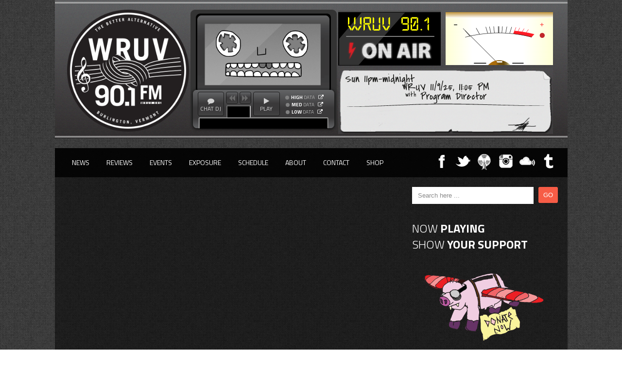

--- FILE ---
content_type: text/css
request_url: http://wruv.org/wp-content/themes/wruv/style.css?ver=6.2.3
body_size: 12219
content:
/*
 Theme Name: SoundWave
 Theme URI: http://soundwave.wizedesign.com
 Description: SoundWave is the only place where you can enjoy music & radio while you look up for available or upcoming events, information about artists, photos, videos and Dj Mixes.
 Author: wizedesign
 Author URI:  http://wizedesign.com
 Version: 2.1.1
 Tags: one-column, two-columns, left-sidebar, right-sidebar, flexible-width, custom-menu, full-width-template, sticky-post, theme-options
 License: GNU GENERAL PUBLIC LICENSE

*******
 NOTE TO WRUV DEVS: put your custom styles into wruv.css!  DO NOT EDIT THIS FILE!
*****

 -------------------------------------------
	  01. CSS RESET
	  02. MISC
	  03. GENERAL
	  04. LAYOUT
	  05. NAVIGATION
	  06. WIDGETS
	  07. FOOTER & SOCIAL MEDIA
	  08. PAGINATION
	  09. PLAYER
	  10. COMMENTS
	  11. CONTACT
	  12. WORDPRESS CORE
 -------------------------------------------
 */
/* -------------------------------------------
	01. CSS RESET
   ------------------------------------------- */

@import "/wp-content/themes/wruv/wruv.css?v=20161117";


html,body,div,span,applet,object,iframe,h1,h2,h3,h4,h5,h6,p,blockquote,pre,a,abbr,acronym,address,big,cite,code,del,dfn,em,font,img,ins,kbd,q,s,samp,small,strike,strong,sub,sup,tt,var,dl,dt,dd,ol,ul,li,fieldset,form,label,legend,table,caption,tbody,tfoot,thead,tr,th,td {
	padding: 0;
	margin: 0;
	font-weight: inherit;
	font-size: 100%;
	font-style: inherit;
	vertical-align: baseline;
	font-family: inherit;
	outline: 0;
	border: 0;
}

ol,ul {
	list-style: none;
}

table {
	border-collapse: separate;
	border-spacing: 0;
}

table {
	border-collapse: separate;
	border-spacing: 0;
}

some_nowhitespace {
	nowhitespace: afterproperty;
}

caption,th,td {
	font-weight: 400;
	text-align: left;
}

blockquote:before,blockquote:after,q:before,q:after {
	content: "";
}

/* -------------------------------------------
	02. MISC
   ------------------------------------------- */
.clearfix:after {
	visibility: hidden;
	display: block;
	font-size: 0;
	content: " ";
	clear: both;
	height: 0;
}

.clearfix {
	display: inline-block;
}

* html .clearfix {
	height: 1%;
}

.clearfix {
	display: block;
}

.hidden {
	display: none;
}

.wz-last {
	margin-bottom: 15px;
	margin-right: 15px;
}

.clear {
	clear: both;
}

.block {
	display: block;
}

.hide {
	display: none;
}

/* -------------------------------------------
	03. GENERAL
   ------------------------------------------- */
body {
	color: #1d1d1b;
	font-size: 14px;
	line-height: 20px;
	background: #111;
}

h1,h2,h3,h4,h5,h6 {
	margin-bottom: 10px;
	font-weight: 600;
	line-height: 1.25;
	word-wrap: break-word;
	color: #1d1d1b;
}

h1 {
	font-size: 42px;
}

h2 {
	font-size: 30px;
}

h3 {
	font-size: 24px;
}

h4 {
	font-size: 18px;
}

h5 {
	font-size: 14px;
}

h6 {
	font-size: 12px;
}

a {
	text-decoration: none;
	color: #1b1b1b;
}

a:hover {
	text-decoration: underline;
}

a img {
	border: none;
}

h1 a:hover,h2 a:hover,h3 a:hover,h4 a:hover,h5 a:hover,h6 a:hover {
	text-decoration: none;
}

strong {
	font-weight: 700;
	color: #252525;
}

em {
	font-style: italic;
}

p,ul,ol,pre,code {
	margin-bottom: 10px;
}

p.last {
	margin-bottom: 0;
}

ul {
	list-style-type: circle;
	list-style-position: inside;
}

pre,code {
	font-family: monospace;
	display: block;
}

table {
	margin-bottom: 20px;
	border-spacing: 0;
	border-collapse: separate;
	border-top-width: 5px;
	border: 1px solid #efefef;
}

th {
	font-weight: 700;
	text-transform: uppercase;
	padding: 10px 15px;
}

td {
	border-top: 1px solid #efefef;
	padding: 10px 15px;
}

tr.alt {
	background-color: #f5f5f5;
}

.title-head {
	margin-bottom: -5px;
}

.title-head h1 {
	font-weight: 700;
	text-transform: uppercase;
	font-size: 24px;
	color: #fff;
	padding: 5px 0;
	line-height: 34px;
}

.title-page {
	margin-bottom: -5px;
}

.title-page h1 {
	font-weight: 700;
	text-transform: uppercase;
	font-size: 24px;
	color: #fff;
	padding: 5px 0;
	line-height: 34px;
}

.title-home {
	float: left;
	margin-bottom: -5px;
}

.title-home h3 {
	font-weight: 600;
	text-transform: uppercase;
	font-size: 24px;
	color: #fff;
	padding: 5px 0;
	float: left;
	line-height: 34px;
}

.single-col,#searchinput,#footer #searchinput,#comment,#author,#email,#url,#commentsText,form#contact input,span.page-of,.wp-caption,.atsng-col,.mxpage-col,.content-page-full,.content-page,.vdwdg,.evftr-date,.widgets-col,.widgets-col-player,.phwdg,.flkwdg,.vdwdg,.blogroll,.widget_meta ul,.textwidget,#recentcomments,.widget_recent_entries ul,.widget_archive ul,.tagcloud,.widget_categories ul,.widget_pages ul,.widget_nav_menu ul,.tweets_list ul,#calendar_wrap,.widget_calendar tbody>tr>td,.phsng,.adpage,.phpage,.vdpage,.adsng-col,.single-comment,.bl1page-col,.blsty2-arc,.contactpage,.content-shr,.bl1shr-col,.bl2page-col,.adshr-col,.vdshr-col,.phshr-col,.blog-home-half,.ev1page-col,.bl2shr-col,.ev1shr-col,.ev2shr-col,.ev2page-col,.ev3page {
	background: #fff;
}

.ev2shr-col .ev2shr-week,.ev2page-col .ev2page-week,.ev3page .ev3page-week,.button-send#submitmail,ul.fap-my-playlist li,p.form-submit input#submit,#search-button,.evftr-date,a,#wizemenu > ul ul,.adshr-info,.vdshr-info,.phshr-info,.vdwdg-info,.adpage-info,.phpage-info,.vdpage-info,#footer-ls-col .facebook,#footer-ls-col .lastfm,#footer-ls-col .flickr,#footer-ls-col .digg,#footer-ls-col .vk,#footer-ls-col .google,#footer-ls-col .pinterest,#footer-ls-col .amazon,#footer-ls-col .mixcloud,#footer-ls-col .instagram,#footer-ls-col .tumblr,#footer-ls-col .resident,#footer-ls-col .soundcloud,#footer-ls-col .twitter,#footer-ls-col .vimeo,#footer-ls-col .beatport,#footer-ls-col .youtube,#footer-ls-col .myspace {
	transition: all .3s ease-in-out;
	-ms-transition: all .3s ease-in-out;
	-moz-transition: all .3s ease-in-out;
	-webkit-transition: all .3s ease-in-out;
}

.widgets-col,.widgets-ads,.tweets_list,.widgets-col-player,.phwdg,.flkwdg,.vdwdg,.blogroll,.widget_meta ul,.textwidget,#recentcomments,.widget_recent_entries ul,.widget_archive ul,.tagcloud,.widget_categories ul,.widget_pages ul,.widget_nav_menu ul,#calendar_wrap,.widget_calendar tbody>tr>td {
	margin-top: 49px;
}

.wz-hover .atsng-link:hover,.wz-hover .atsng-zoom:hover,.wz-hover .atpage2-link:hover,.evsng-hover-tickets a:hover,.wz-hover .adsng-link:hover,.wz-hover .adsng-zoom:hover,.wz-hover .phpage1-link:hover,.wz-hover .phpage2-link:hover,.wz-hover .vdpage1-link:hover,.wz-hover .vdpage2-link:hover,.wz-hover .atpage1-link:hover,.wz-hover .atpage1-link:hover,.wz-hover .phpage1-zoom:hover,.wz-hover .vdpage1-zoom:hover,.wz-hover .vdwdg1-zoom:hover,.wz-hover .atpage1-zoom:hover,.wz-hover .phpage2-zoom:hover,.wz-hover .vdpage2-zoom:hover,.wz-hover .vdwdg2-zoom:hover,.wz-hover .atpage2-zoom:hover,.wz-hover .adpage1-link:hover,.wz-hover .adpage1-zoom:hover,.wz-hover .adpage2-link:hover,.wz-hover .adpage2-zoom:hover,.wz-hover .bl1page-link:hover,.wz-hover .bl1page-zoom:hover,.wz-hover .evsng-link:hover,.wz-hover .evsng-zoom:hover,.wz-hover .ev2shr-zoom:hover,.wz-hover .ev2page-zoom:hover,.wz-hover .ev2shr-link:hover,.wz-hover .ev2page-link:hover,.wz-hover .ev1shr-link:hover,.wz-hover .ev1page-link:hover,.wz-hover .ev1shr-zoom:hover,.wz-hover .ev1page-zoom:hover,.ev1shr-tickets a:hover,.ev1page-tickets a:hover,.wz-hover .adpage-zoom:hover,.wz-hover .adpage-link:hover,.wz-hover .phpage-link:hover,.wz-hover .vdpage-link:hover,.wz-hover .phpage-zoom:hover,.wz-hover .vdpage-zoom:hover,.wz-hover .vdwdg-zoom:hover,.wz-hover .bl1shr-zoom:hover,.wz-hover .bl2shr-zoom:hover,.wz-hover .bl2page-zoom:hover,.wz-hover .bl1shr-link:hover,.wz-hover .bl2shr-link:hover,.wz-hover .bl2page-link:hover,.wz-hover .vdshr-zoom:hover,.wz-hover .phshr-zoom:hover,.wz-hover .atshr-link:hover,.wz-hover .phshr-link:hover,.wz-hover .vdshr-link:hover,.wz-hover .adshr-link:hover,.wz-hover .adshr-zoom:hover,.wz-hover .vdwdg-link:hover {
	opacity: .7;
	filter: alpha(opacity=70);
}

/* -------------------------------------------
	04. LAYOUT
   ------------------------------------------- */
.wrap {
	background: url(images/bg-trans.png);
	width: 1015px;
	margin: 0 auto;
	padding: 20px;
	margin-bottom: 50px;
}

/* aaron's header section */
#logo img {
	width: 100%;
	max-width: 300px;
}

.header-row {
	width: 1055px;
	box-sizing: border-box;
	margin: 0 auto;
	max-width: 100%;
}

#logo {
	float: none;
	margin-top: 0;
}

.content-404 h4 {
	color: #fff;
}

#content {
	margin-top: -7px;
}

.home-width {
	width: 700px;
}

.sidebar-left {
	float: left;
}

.sidebar-right {
	float: right;
}

.home-shr {
	margin-bottom: 23px;
	display: block;
	clear: both;
}

.home-shr.last {
	margin-bottom: 0;
	display: block;
	clear: both;
}

.col-right-media {
	float: right;
	margin-right: 5px;
}

.contactpage {
	width: 665px;
	padding: 15px 15px 0;
}

.col-right {
	float: right;
}

.content-page {
	width: 665px;
	display: inline-block;
	padding: 15px;
}

.content-page-full {
	display: inline-block;
	padding: 15px;
	width: 985px;
}

.content-page .bl1shr-col,.content-page .ev2shr-col,.content-page .phshr-col,.content-page .adshr-col,.content-page .vdshr-col {
	padding: 0;
}

.content-page .bl2shr-col,.content-page .ev1shr-col {
	padding: 15px 15px 11px 0;
	margin-right: 15px;
}

.content-page-full .bl1shr-col,.content-page-full .bl2shr-col,.content-page-full .ev1shr-col,.content-page-full .ev2shr-col,.content-page-full .phshr-col,.content-page-full .adshr-col,.content-page-full .vdshr-col {
	padding: 0;
}

.content-page-full .bl2shr-col,.content-page-full .ev1shr-col {
	padding: 15px 15px 11px 0;
	margin-right: 15px;
}

.col-left,.col-left-home,.col-left-media {
	float: left;
}

.col-left-home p,.col-right-home p {
	margin-bottom: 0;
}

.col-right-home {
	float: right;
}

.col-right-single {
	float: right;
	width: 695px;
}

.col-left-single {
	float: left;
	width: 695px;
}

.single-col {
	margin-bottom: 5px;
	width: 665px;
	padding: 15px;
}

.single-comment {
	width: 665px;
	padding: 15px 15px 5px;
}

.wz-media {
	width: 1000px;
}

.wz-last {
	margin-bottom: 15px;
	margin-right: 15px;
}

.wz-hover .bg {
	height: 100%;
	width: 100%;
	text-align: center;
}

.adpage,.phpage,.vdpage {
	float: left;
	width: 985px;
	padding: 15px 15px 0;
	overflow: hidden;
}

.adpage1-col,.phpage1-col,.vdpage1-col,.atpage1-col {
	float: left;
	width: 235px;
	background: #eee;
}

.adpage2-col,.phpage2-col,.vdpage2-col,.atpage2-col {
	float: left;
	width: 318px;
	background: #eee;
}

.adshr-info,.vdshr-info,.phshr-info,.adpage-info,.phpage-info,.vdpage-info {
	background: #eee;
	padding: 5px 5px 5px 10px;
	border-bottom: 3px solid #bbb;
}

.adshr-title,.vdshr-title,.phshr-title,.adpage-title,.phpage-title,.vdpage-title {
	color: #1b1b1b;
	font-size: 15px;
	font-weight: 600;
	height: 21px;
	overflow: hidden;
}

.adshr-des,.vdshr-des,.phshr-des,.adpage-des,.phpage-des,.vdpage-des {
	color: #1d1d1b;
	margin-top: 3px;
	font-size: 13px;
	height: 19px;
	overflow: hidden;
}

.phpage1-cover,.vdpage1-cover,.atpage1-cover {
	width: 235px;
	height: 155px;
	position: relative;
	overflow: hidden;
}

.phpage2-cover,.vdpage2-cover,.atpage2-cover {
	width: 318px;
	height: 210px;
	position: relative;
	overflow: hidden;
}

.wz-hover .phpage1-zoom,.wz-hover .vdpage1-zoom,.wz-hover .vdwdg1-zoom,.wz-hover .atpage1-zoom {
	float: left;
	background: url(images/media-zoom.png);
	text-decoration: none;
	margin: 55px 0 0;
	width: 45px;
	height: 45px;
	margin-left: 10px;
}

.wz-hover .phpage2-zoom,.wz-hover .vdpage2-zoom,.wz-hover .vdwdg2-zoom,.wz-hover .atpage2-zoom {
	float: left;
	background: url(images/media-zoom.png);
	text-decoration: none;
	margin: 82px 0 0;
	width: 45px;
	height: 45px;
	margin-left: 10px;
}

p.bl1shr-user,p.bl2shr-user,p.bl1page-user,p.bl2page-user {
	background: url(images/blog-user.png) no-repeat;
	color: #1b1b1b;
	margin-right: 5px;
	padding-left: 28px;
	padding-right: 10px;
	float: left;
	line-height: 27px;
}

p.bl1shr-date,p.bl2shr-date,p.bl1page-date,p.bl2page-date {
	background: url(images/blog-data.png) no-repeat;
	color: #1b1b1b;
	margin-right: 5px;
	padding-left: 28px;
	padding-right: 10px;
	float: left;
	line-height: 27px;
}

p.bl1shr-comment,p.bl1page-comment,p.bl2page-comment {
	background: url(images/blog-com.png) no-repeat;
	color: #1b1b1b;
	margin-right: 5px;
	padding-left: 28px;
	padding-right: 10px;
	float: left;
	line-height: 27px;
}

p.bl1shr-comment a,p.bl1page-comment a,p.bl2page-comment a {
	color: #1b1b1b;
}

.adshr-fix,.vdshr-fix,.phshr-fix {
	float: left;
	width: 212px;
}

.adshr-col,.vdshr-col,.phshr-col {
	margin-bottom: 5px;
	width: 665px;
	padding: 15px 15px 0;
	float: left;
}

.vdshr-cover,.phshr-cover {
	width: 212px;
	height: 140px;
	position: relative;
	overflow: hidden;
}

.wz-hover .vdshr-zoom,.wz-hover .phshr-zoom {
	float: left;
	background: url(images/media-zoom.png);
	text-decoration: none;
	margin: 47px 0 0;
	margin-left: 10px;
	width: 45px;
	height: 45px;
}

/* --- blog --- */
.bl1page {
	width: 690px;
}

.bl1page-col {
	margin-bottom: 5px;
	float: left;
	width: 665px;
	padding: 15px 15px 10px;
}

.bl1page-col.last {
	margin-bottom: 0;
}

.bl1page-cover {
	margin-bottom: 8px;
	position: relative;
	overflow: hidden;
	height: 250px;
}

.wz-hover .bl1page-link {
	display: inline-block;
	background: url(images/blog-link.png);
	text-decoration: none;
	margin: 102px 0 0;
	margin-left: 0;
	width: 45px;
	height: 45px;
}

.wz-hover .bl1page-zoom {
	display: inline-block;
	background: url(images/media-zoom.png);
	text-decoration: none;
	margin: 102px 0 0;
	margin-left: 8px;
	width: 45px;
	height: 45px;
}

h2.blog-title,h2.bl1page-title {
	font-weight: 600;
	line-height: 30px;
	margin-bottom: 7px;
	margin-top: 7px;
	font-size: 22px;
}

h2.blog-title a,h2.bl1page-title a {
	color: #1b1b1b;
}

.bl1page-info {
	top: 5px;
	position: relative;
	margin-left: -5px;
}

.bl1page-more a {
	top: 2px;
	position: relative;
	text-transform: uppercase;
	text-decoration: none;
	float: right;
	color: #fff;
	padding: 5px 8px;
	border-radius: 3px;
}

.bl1page-more a:hover {
	background: #000;
}

.bl2page-col {
	margin-bottom: 5px;
	float: left;
	width: 90%;
	padding: 15px 15px 5px;
}

.bl2page-col.last {
	margin-bottom: 0;
}

.bl1shr-cover,.bl2page-cover {
	margin-right: 15px;
	float: left;
	width: 250px;
	height: 170px;
	position: relative;
	overflow: hidden;
}

.wz-hover .bl1shr-link,.wz-hover .bl2shr-link,.wz-hover .bl2page-link {
	display: inline-block;
	background: url(images/blog-link.png);
	text-decoration: none;
	margin: 62px 0 0;
	margin-left: 0;
	width: 45px;
	height: 45px;
}

.wz-hover .bl1shr-zoom,.wz-hover .bl2page-zoom {
	display: inline-block;
	background: url(images/media-zoom.png);
	text-decoration: none;
	margin: 62px 0 0;
	margin-left: 8px;
	width: 45px;
	height: 45px;
}

h2.bl1shr-title,h2.bl2page-title {
	font-size: 20px;
}

h2.bl1shr-title a,h2.bl2page-title a {
	font-weight: 600;
	margin-bottom: -10px;
	color: #1b1b1b;
}

.bl1shr-text,.bl2shr-text,.bl2page-text {
	margin-top: -3px;
}

.bl2page-info {
	margin-top: 1px;
	float: left;
	display: block;
	margin-left: -5px;
}

.blog-cover {
	margin-bottom: 8px;
	position: relative;
	overflow: hidden;
	height: 250px;
}

.blog-arc-info {
	top: 5px;
	position: relative;
	margin-left: -5px;
}

.bl1shr-col {
	margin-bottom: 5px;
	float: left;
	width: 650px;
	padding: 15px;
}

.bl1shr-info {
	margin-top: 11px;
	float: left;
	display: block;
	margin-left: -5px;
}

.bl2shr-col {
	margin-bottom: 0;
	float: left;
	width: 315px;
	padding: 15px 15px 11px;
	margin-right: 5px;
	margin-bottom: 5px;
}

.bl2shr-cover {
	margin-right: 15px;
	float: left;
	width: 315px;
	height: 160px;
	position: relative;
	overflow: hidden;
	margin-bottom: 5px;
}

.wz-hover .bl2shr-zoom {
	display: inline-block;
	background: url(images/media-zoom.png);
	text-decoration: none;
	margin: 62px 0 0;
	margin-left: 8px;
	width: 45px;
	height: 45px;
}

h2.bl2shr-title {
	font-size: 18px;
}

h2.bl2shr-title a {
	font-weight: 600;
	margin-bottom: -10px;
	color: #1b1b1b;
}

.bl2shr-info {
	margin-top: 10px;
	margin-left: -5px;
}

/* --- event --- */
.col-full-media .ev1page {
	width: 1015px;
}

.col-full-media .home-width {
	width: 1055px;
}

.col-full-media .ev1page-col {
	float: left;
	width: 305px;
	padding: 15px;
	margin-right: 5px;
	margin-bottom: 5px;
	height: 190px;
}

.col-full-media .ev1page-cover {
	margin-right: 10px;
	float: left;
	width: 140px;
	height: 190px;
	position: relative;
	overflow: hidden;
}

.col-full-media .ev1shr-information {
	width: 150px;
	height: 85px;
	margin-top: 0;
	overflow: hidden;
	margin-left: -10px;
}

.col-full-media .ev1page-data {
	width: 150px;
	height: 85px;
	background: #eee;
	margin-top: 0;
	margin-left: -10px;
}

.col-full-media .ev1page-cancel {
	display: inline-block;
	background: #bbb;
	text-transform: uppercase;
	text-decoration: none;
	color: #eee;
	padding: 5px 8px;
	border-radius: 4px;
	position: relative;
	top: 30px;
	cursor: default;
}

.col-full-media .ev1page-tickets a {
	display: inline-block;
	background: #fff;
	text-transform: uppercase;
	text-decoration: none;
	color: #000;
	padding: 5px 8px;
	border-radius: 4px;
	position: relative;
	top: 30px;
}

.col-full-media .wz-hover .ev1page-link {
	display: inline-block;
	background: url(images/event-link.png);
	text-decoration: none;
	margin: 72px 0 0;
	margin-left: 0;
	width: 45px;
	height: 45px;
}

.col-full-media .wz-hover .ev1page-zoom {
	display: inline-block;
	background: url(images/media-zoom.png);
	text-decoration: none;
	margin: 72px 0 0;
	margin-left: 7px;
	width: 45px;
	height: 45px;
}

.ev1page {
	width: 690px;
}

.ev1page-col {
	float: left;
	width: 315px;
	padding: 15px;
	margin-right: 5px;
	margin-bottom: 5px;
	height: 200px;
}

.ev1page-cover {
	margin-right: 10px;
	float: left;
	width: 150px;
	height: 200px;
	position: relative;
	overflow: hidden;
}

.wz-hover .ev1shr-link,.wz-hover .ev1page-link {
	display: inline-block;
	background: url(images/event-link.png);
	text-decoration: none;
	margin: 77px 0 0;
	margin-left: 0;
	width: 45px;
	height: 45px;
}

.wz-hover .ev1shr-zoom,.wz-hover .ev1page-zoom {
	display: inline-block;
	background: url(images/media-zoom.png);
	text-decoration: none;
	margin: 77px 0 0;
	margin-left: 7px;
	width: 45px;
	height: 45px;
}

.ev1shr-tickets a,.ev1page-tickets a {
	display: inline-block;
	background: #fff;
	text-transform: uppercase;
	text-decoration: none;
	color: #000;
	padding: 5px 8px;
	border-radius: 4px;
	position: relative;
	top: 35px;
}

.ev1shr-cancel,.ev1page-cancel {
	display: inline-block;
	background: #bbb;
	text-transform: uppercase;
	text-decoration: none;
	color: #eee;
	padding: 5px 8px;
	border-radius: 4px;
	position: relative;
	top: 35px;
	cursor: default;
}

.ev1shr-title a,.ev1page-title a {
	color: #1b1b1b;
	font-size: 16px;
	font-weight: 600;
	margin-left: 5px;
}

.ev1shr-title,.ev1page-title {
	width: 155px;
	height: 20px;
	overflow: hidden;
}

.ev1shr-info,.ev1page-info {
	position: absolute;
	margin-left: 165px;
}

.ev1shr-information {
	width: 150px;
	height: 85px;
	margin-top: 2px;
	overflow: hidden;
}

.ev1shr-data,.ev1page-data {
	width: 150px;
	height: 85px;
	background: #eee;
	margin-top: 7px;
}

.ev1shr-day,.ev1page-day {
	line-height: 55px;
	text-align: center;
	position: relative;
	font-size: 38px;
	text-transform: uppercase;
}

.ev1page-finish {
	line-height: 36px;
	text-align: center;
	position: relative;
	font-size: 30px;
	text-transform: uppercase;
}

.ev1page-sep {
	position: relative;
	text-align: center;
	font-size: 38px;
	line-height: 8px;
	margin-bottom: 3px;
}

.ev1shr-week,.ev1page-week {
	text-transform: uppercase;
	top: -3px;
	font-size: 22px;
	position: relative;
	text-align: center;
}

.ev1shr-location,.ev1page-location {
	background: url(images/event-location.png) no-repeat;
	line-height: 16px;
	padding-left: 20px;
	margin-top: 10px;
	float: left;
	width: 180px;
	height: 16px;
	overflow: hidden;
	color: #1d1d1b;
	position: relative;
}

.ev1shr-venue,.ev1page-venue {
	background: url(images/event-venue.png) no-repeat;
	line-height: 16px;
	padding-left: 20px;
	margin-top: 10px;
	float: left;
	width: 180px;
	height: 16px;
	overflow: hidden;
	color: #1d1d1b;
	position: relative;
}

.ev1shr-hour,.ev1page-hour {
	background: url(images/event-hour.png) no-repeat;
	line-height: 15px;
	padding-left: 20px;
	margin-top: 10px;
	float: left;
	width: 180px;
	height: 16px;
	overflow: hidden;
	color: #1d1d1b;
	position: relative;
}

.ev2shr-col,.ev2page-col {
	margin-bottom: 5px;
	float: left;
	width: 665px;
	padding: 15px;
}

.ev2shr-cover,.ev2page-cover {
	margin-right: 15px;
	float: left;
	width: 166px;
	height: 166px;
	position: relative;
	overflow: hidden;
}

.ev2page-col.last {
	margin-bottom: 0;
}

.ev2shr-data,.ev2page-data {
	left: -7px;
	top: 27px;
	float: left;
	width: 75px;
	color: #1d1d1b;
	padding: 10px 1px 0 6px;
	position: relative;
	text-align: center;
}

.ev2shr-day,.ev2page-day {
	font-size: 54px;
}

.ev2page-data-finish {
	left: -7px;
	top: -4px;
	float: left;
	width: 75px;
	color: #1d1d1b;
	padding: 10px 1px 0 6px;
	position: relative;
	text-align: center;
}

.ev2page-finish {
	font-size: 32px;
	text-transform: uppercase;
	line-height: 32px;
}

.ev2page-sep {
	position: relative;
	text-align: center;
	font-size: 48px;
	line-height: 24px;
	margin-bottom: 0;
}

.ev2shr-month,.ev2page-month {
	text-transform: uppercase;
	position: relative;
	font-size: 32px;
	margin-top: 24px;
}

.ev2shr-year,.ev2page-year {
	text-transform: uppercase;
	position: relative;
	font-size: 28px;
	margin-top: 14px;
}

.wz-hover .ev2shr-link,.wz-hover .ev2page-link {
	display: inline-block;
	background: url(images/event-link.png);
	text-decoration: none;
	margin: 60px 0 0;
	margin-left: 0;
	width: 45px;
	height: 45px;
}

.wz-hover .ev2shr-zoom,.wz-hover .ev2page-zoom {
	display: inline-block;
	background: url(images/media-zoom.png);
	text-decoration: none;
	margin: 60px 0 0;
	margin-left: 8px;
	width: 45px;
	height: 45px;
}

h2.ev2shr-title,h2.ev2page-title,h2.ev3page-title {
	font-size: 20px;
	margin-top: 0;
}

h2.ev2shr-title a,h2.ev2page-title a,h2.ev3page-title a {
	font-weight: 600;
	margin-bottom: -10px;
	color: #1b1b1b;
}

.ev2shr-info,.ev2page-info {
	margin-bottom: 38px;
	top: 0;
	color: #888;
	position: relative;
}

.ev2shr-venue,.ev2page-venue {
	background: url(images/event-venue.png) no-repeat;
	line-height: 16px;
	padding-left: 20px;
	margin-top: 3px;
	float: left;
	color: #1d1d1b;
	margin-right: 20px;
	overflow: hidden;
	height: 16px;
	width: 180px;
}

.ev2shr-hour,.ev2page-hour {
	background: url(images/event-hour.png) no-repeat;
	line-height: 15px;
	padding-left: 20px;
	margin-top: 3px;
	margin-right: 15px;
	float: left;
	color: #1d1d1b;
}

.ev2page-tickets a {
	margin-top: 3px;
	text-transform: uppercase;
	text-decoration: none;
	float: left;
	color: #fff;
	padding: 5px 8px;
	border-radius: 3px;
}

.ev2shr-tickets a {
	margin-top: 13px;
	text-transform: uppercase;
	text-decoration: none;
	float: left;
	color: #fff;
	padding: 5px 8px;
	border-radius: 3px;
}

.ev2shr-tickets a:hover,.ev2page-tickets a:hover,.ev3page-tickets a:hover {
	background: #000;
}

.ev2page-cancel {
	margin-top: 3px;
	background: #bbb;
	text-transform: uppercase;
	text-decoration: none;
	float: left;
	color: #eee;
	padding: 5px 8px;
	border-radius: 3px;
	cursor: default;
}

.ev2page-week {
	position: relative;
	top: 7px;
	float: right;
	cursor: default;
	font-size: 36px;
	color: #eee;
	text-transform: uppercase;
}

.ev2page {
	width: 690px;
}

.ev3page {
	margin-bottom: 5px;
	float: left;
	width: 665px;
	padding: 15px 15px 8px;
}

.ev3page-past {
	float: left;
	width: 690px;
	margin-top: 23px;
}

.ev3page.last {
	margin-bottom: 0;
}

.ev3page-data {
	float: left;
	width: 155px;
	height: 75px;
	color: #1b1b1b;
	padding: 5px 0 0;
	margin-right: 15px;
	margin-left: 0;
	text-align: center;
	background: #eee;
}

.ev3page-finish {
	top: 2px;
	position: relative;
	font-size: 30px;
	margin-right: 7px;
	text-transform: uppercase;
}

.ev3page-sep {
	position: relative;
	text-align: center;
	font-size: 48px;
	line-height: 24px;
	margin-bottom: 0;
}

.ev3page-day {
	top: 8px;
	position: relative;
	font-size: 35px;
	margin-right: 7px;
	text-transform: uppercase;
}

.ev3page-year {
	top: 22px;
	position: relative;
	font-size: 28px;
	text-transform: uppercase;
}

.ev3page-week {
	top: 21px;
	position: relative;
	font-size: 28px;
	text-transform: uppercase;
	float: right;
	color: #eee;
}

.ev3page-tickets a {
	margin-top: 3px;
	text-transform: uppercase;
	text-decoration: none;
	float: right;
	color: #fff;
	padding: 5px 8px;
	border-radius: 3px;
}

.ev3page-cancel {
	top: 0;
	position: relative;
	background: #bbb;
	text-transform: uppercase;
	text-decoration: none;
	float: right;
	color: #eee;
	padding: 5px 8px;
	border-radius: 3px;
	cursor: default;
}

.ev3page-info {
	margin-bottom: 8px;
	top: 0;
	color: #888;
	position: relative;
	display: inline-block;
}

.ev3page-venue {
	background: url(images/event-venue.png) no-repeat;
	line-height: 16px;
	padding-left: 20px;
	margin-top: 0;
	color: #1d1d1b;
	height: 16px;
	width: 290px;
	overflow: hidden;
}

.ev3page-hour {
	background: url(images/event-hour.png) no-repeat;
	line-height: 15px;
	padding-left: 20px;
	margin-top: 12px;
	color: #1d1d1b;
}

.event-info {
	margin-right: 15px;
	float: left;
}

.evsng-cover {
	width: 180px;
	height: 240px;
	overflow: hidden;
	position: relative;
}

.wz-hover .evsng-link {
	display: inline-block;
	background: url(images/event-link.png);
	text-decoration: none;
	margin: 97px 0 0;
	margin-left: 0;
	width: 45px;
	height: 45px;
}

.wz-hover .evsng-zoom {
	display: inline-block;
	background: url(images/media-zoom.png);
	text-decoration: none;
	margin: 97px 0 0;
	margin-left: 8px;
	width: 45px;
	height: 45px;
}

.evsng-hover-tickets a {
	display: inline-block;
	background: #fff;
	text-transform: uppercase;
	text-decoration: none;
	color: #000;
	padding: 5px 8px;
	border-radius: 4px;
	position: relative;
	top: 55px;
}

.evsng-hover-cancel {
	display: inline-block;
	background: #bbb;
	text-transform: uppercase;
	text-decoration: none;
	color: #eee;
	padding: 5px 8px;
	border-radius: 4px;
	position: relative;
	top: 55px;
	cursor: default;
}

.event-single-data {
	margin-top: 20px;
	text-align: center;
	width: 180px;
	margin-bottom: 20px;
}

.event-single-sep {
	position: relative;
	font-size: 68px;
	line-height: 30px;
	margin-bottom: 8px;
}

.event-single-finish {
	position: relative;
	font-size: 28px;
	text-transform: uppercase;
	line-height: 32px;
}

.event-single-finish span {
	position: relative;
	font-size: 26px;
	background: #eee;
	padding: 0 10px;
}

.event-single-day {
	position: relative;
	font-size: 42px;
	display: inline;
}

.event-single-month {
	text-transform: uppercase;
	display: inline;
	position: relative;
	font-size: 42px;
}

.evsng-week {
	text-transform: uppercase;
	width: 180px;
	position: relative;
	font-size: 28px;
	text-align: center;
	margin-top: 6px;
	margin-bottom: 16px;
	background: #eee;
	line-height: 40px;
}

.event-single-year {
	text-transform: uppercase;
	font-size: 50px;
}

.event-text {
	float: right;
	width: 470px;
}

.evsng-tickets a {
	text-transform: uppercase;
	text-decoration: none;
	float: right;
	color: #fff;
	border-radius: 3px;
	padding: 4px 8px 6px;
}

.evsng-tickets a:hover {
	background: #000;
}

.evsng-out p {
	background: #bbb;
	text-transform: uppercase;
	text-decoration: none;
	float: right;
	color: #eee;
	padding: 5px 8px;
	border-radius: 3px;
	cursor: default;
}

.evsng-head {
	margin-bottom: 15px;
}

h2.event-title {
	font-size: 24px;
	width: 360px;
}

.evsng-info {
	margin-bottom: 15px;
}

.evsng-info-in {
	font-size: 14px;
	margin-top: 5px;
	cursor: default;
}

.evsng-cell {
	float: left;
	background: #eee;
	padding: 5px 5px 5px 10px;
	width: 100px;
	margin-right: 5px;
	display: inline-block;
}

.evsng-cell-info {
	background: #eee;
	padding: 5px 5px 5px 10px;
	width: 335px;
	display: inline-block;
}

#event-map {
	width: 665px;
	height: 300px;
	display: inline-block;
}

.evsng-map {
	margin-top: 6px;
	display: inline-block;
	text-align: center;
}

.evsng-map-img {
	margin-top: 6px;
	display: inline-block;
	margin-left: 0;
	background: #eee;
	padding: 15px;
}

.ev1shr-col {
	margin-bottom: 0;
	float: left;
	width: 315px;
	padding: 15px;
	margin-right: 5px;
	margin-bottom: 3px !important;
	height: 200px;
}

.ev1shr-cover {
	margin-right: 10px;
	float: left;
	width: 150px;
	height: 200px;
	position: relative;
	overflow: hidden;
}

.ev2shr-cancel {
	margin-top: 13px;
	background: #bbb;
	text-transform: uppercase;
	text-decoration: none;
	float: left;
	color: #eee;
	padding: 5px 8px;
	border-radius: 3px;
	cursor: default;
}

.ev2shr-week {
	position: relative;
	top: 17px;
	float: right;
	cursor: default;
	font-size: 40px;
	color: #eee;
	text-transform: uppercase;
}

/* --- audio --- */
.adpage1-cover {
	width: 235px;
	height: 235px;
	position: relative;
	overflow: hidden;
}

.wz-hover .adpage1-link {
	float: left;
	background: url(images/audio-link.png);
	margin: 95px 0 0;
	margin-left: 68px;
	width: 45px;
	height: 45px;
}

.wz-hover .adpage1-zoom {
	float: left;
	background: url(images/media-zoom.png);
	text-decoration: none;
	margin: 95px 0 0;
	margin-left: 10px;
	width: 45px;
	height: 45px;
}

.adpage2-cover {
	width: 318px;
	height: 318px;
	position: relative;
	overflow: hidden;
}

.wz-hover .adpage2-link {
	float: left;
	background: url(images/audio-link.png);
	margin: 136px 0 0;
	margin-left: 109px;
	width: 45px;
	height: 45px;
}

.wz-hover .adpage2-zoom {
	float: left;
	background: url(images/media-zoom.png);
	text-decoration: none;
	margin: 136px 0 0;
	margin-left: 10px;
	width: 45px;
	height: 45px;
}

.adsng-col {
	width: 985px;
	padding: 15px;
	overflow: hidden;
}

.adsng-left {
	float: left;
	width: 275px;
}

.adsng-cover {
	width: 275px;
	height: 275px;
	overflow: hidden;
	position: relative;
}

.wz-hover .adsng-link {
	float: left;
	background: url(images/audio-link.png);
	text-decoration: none;
	margin: 115px 0 0;
	width: 45px;
	height: 45px;
	margin-left: 87px;
}

.wz-hover .adsng-zoom {
	float: left;
	background: url(images/media-zoom.png);
	text-decoration: none;
	margin: 115px 0 0;
	width: 45px;
	height: 45px;
	margin-left: 10px;
}

.adsng-info {
	margin-top: 10px;
}

.adsng-buy a {
	margin-top: 15px;
	text-transform: uppercase;
	text-decoration: none;
	float: left;
	color: #fff;
	padding: 5px 8px;
	border-radius: 3px;
	margin-right: 5px;
}

.adsng-buy a:hover {
	background: #000;
}

.adsng-text {
	margin-top: -22px;
	float: right;
	width: 695px;
}

.adsng-text li {
	position: relative;
}

.adsng-text li:first-child {
	margin-top: 22px;
}

.adsng-text li a {
	color: #fff;
}

.adsng-text li.playing a {
	color: #fff;
}

.audio-post {
}

.adshr-cover {
	width: 212px;
	height: 212px;
	position: relative;
	overflow: hidden;
}

.wz-hover .adshr-link {
	float: left;
	background: url(images/audio-link.png);
	margin: 83px 0 0;
	margin-left: 56px;
	width: 45px;
	height: 45px;
}

.wz-hover .adshr-zoom {
	float: left;
	background: url(images/media-zoom.png);
	text-decoration: none;
	margin: 83px 0 0;
	margin-left: 10px;
	width: 45px;
	height: 45px;
}

.adsng-cell {
	float: left;
	background: #eee;
	padding: 5px 5px 5px 10px;
	width: 85px;
	margin-right: 5px;
	display: inline-block;
}

.adsng-cell-info {
	background: #eee;
	padding: 5px 5px 5px 10px;
	width: 155px;
	display: inline-block;
}

/* --- photo --- */
.wz-hover .phpage1-link {
	float: left;
	background: url(images/photo-link.png);
	text-decoration: none;
	margin: 55px 0 0;
	width: 45px;
	height: 45px;
	margin-left: 67px;
}

.wz-hover .phpage2-link {
	float: left;
	background: url(images/photo-link.png);
	text-decoration: none;
	margin: 82px 0 0;
	width: 45px;
	height: 45px;
	margin-left: 109px;
}

.phsng {
	float: left;
	width: 985px;
	padding: 15px 15px 0;
	overflow: hidden;
}

.phsng-col {
	width: 1015px;
}

.phsng-photo {
	margin-right: 15px;
	margin-bottom: 15px;
	float: left;
	width: 185px;
	height: 185px;
}

.wz-hover .phshr-link {
	float: left;
	background: url(images/photo-link.png);
	margin: 47px 0 0;
	margin-left: 56px;
	width: 45px;
	height: 45px;
}

.wz-hover .atshr-link {
	float: left;
	background: url(images/artist-link.png);
	margin: 47px 0 0;
	margin-left: 56px;
	width: 45px;
	height: 45px;
}

/* --- video --- */
.wz-hover .vdpage1-link {
	float: left;
	background: url(images/video-link.png);
	text-decoration: none;
	margin: 55px 0 0;
	width: 45px;
	height: 45px;
	margin-left: 62px;
}

.wz-hover .vdpage2-link {
	float: left;
	background: url(images/video-link.png);
	text-decoration: none;
	margin: 82px 0 0;
	width: 45px;
	height: 45px;
	margin-left: 109px;
}

.wz-hover .vdshr-link {
	float: left;
	background: url(images/video-link.png);
	margin: 47px 0 0;
	margin-left: 56px;
	width: 45px;
	height: 45px;
}

/* --- artist --- */
.wz-hover .atpage1-link {
	float: left;
	background: url(images/artist-link.png);
	text-decoration: none;
	margin: 55px 0 0;
	width: 45px;
	height: 45px;
	margin-left: 67px;
}

.wz-hover .atpage2-link {
	float: left;
	background: url(images/artist-link.png);
	text-decoration: none;
	margin: 82px 0 0;
	width: 45px;
	height: 45px;
	margin-left: 109px;
}

.atsng-col {
	width: 985px;
	padding: 15px;
	overflow: hidden;
}

.atsng-left {
	float: left;
	width: 360px;
}

.atsng-cover {
	width: 360px;
	height: 238px;
	overflow: hidden;
	position: relative;
}

.atsng-cell {
	float: left;
	background: #eee;
	padding: 5px 5px 5px 10px;
	width: 105px;
	margin-right: 5px;
	display: inline-block;
}

.atsng-cell-info {
	background: #eee;
	padding: 5px 5px 5px 10px;
	width: 220px;
	display: inline-block;
}

.atsng-text {
	margin-top: -22px;
	float: right;
	width: 610px;
}

.artist-post {
	margin-top: 20px;
}

.wz-hover .atsng-link {
	float: left;
	background: url(images/artist-link.png);
	text-decoration: none;
	margin: 96px 0 0;
	width: 45px;
	height: 45px;
	margin-left: 130px;
}

.wz-hover .atsng-zoom {
	float: left;
	background: url(images/media-zoom.png);
	text-decoration: none;
	margin: 96px 0 0;
	width: 45px;
	height: 45px;
	margin-left: 12px;
}

/* --- dj mix --- */
.mxpage-col {
	margin-bottom: 5px;
	float: left;
	width: 665px;
	padding: 15px;
	border-bottom: 0 solid #eee;
}

.mxpage-col.last {
	margin-bottom: 0;
}

.mxpage-cover {
	width: 66px;
	height: 66px;
	float: left;
	margin-right: 10px;
	overflow: hidden;
}

h2.mxpage-title {
	margin-top: 0;
	margin-bottom: 4px;
	font-size: 18px;
}

h2.mxpage-title a {
	font-weight: 600;
	color: #1d1d1b;
}

.mxpage-genre {
	line-height: 16px;
	color: #1d1d1b;
}

.mxpage-data {
	line-height: 16px;
	margin-top: 6px;
	color: #1d1d1b;
	float: left;
	margin-right: 20px;
}

#mxpage-media {
	float: right;
}

#mxpage-media ul.fap-my-playlist {
	margin-bottom: -9px;
	margin-top: -43px;
}

#mxpage-media ul.fap-my-playlist li {
	list-style: none;
	float: left;
}

#mxpage-media ul.fap-my-playlist li a {
	list-style: none;
	float: left;
	width: 30px;
	height: 30px;
	margin: 0 0 0 5px;
	border-radius: 3px;
}

#mxpage-media ul.fap-my-playlist li.play a {
	background: #eee url(images/mix-play.png) no-repeat left;
}

#mxpage-media .shop {
	background: #eee url(images/mix-shop.png);
	width: 30px;
	height: 30px;
	float: left;
	display: block;
	margin-left: 5px;
}

#mxpage-media ul.fap-my-playlist li.selected {
	height: none;
	padding: none;
	background: none;
	border-left: none;
	margin-bottom: 0;
	list-style-type: none;
}

#mxpage-media ul.fap-my-playlist li {
	line-height: none;
	padding: 0;
	background: none;
	margin-bottom: 0;
	list-style-type: none;
	border-left: none;
	border-bottom: none;
}

#mxpage-media ul.fap-my-playlist li:hover {
	border-left: none;
}

#mxpage-media ul.fap-my-playlist li a {
	position: relative;
	top: 0;
	width: none;
	height: none;
}

span#player-meta-mix {
	display: none;
}

span#player-meta-widget {
	display: none;
}

.player-mix-info1 {
	position: absolute;
	top: 27px;
}

.player-mix-info2 {
	position: absolute;
	top: 43px;
}

/* --- features header --- */
#evftr {
	margin-top: 20px;
	float: right;
	margin-right: 10px;
}

.evftr-info {
	float: left;
	margin-left: 20px;
	margin-top: -11px;
}

.evftr-date {
	text-align: center;
	padding: 10px;
	float: right;
	width: 120px;
	color: #000;
	height: 60px;
	border-bottom: 3px solid #bbb;
	overflow: hidden;
}

.evftr-dm {
	font-size: 30px;
	font-weight: 700;
	text-transform: uppercase;
	margin-bottom: 5px;
}

.evftr-week {
	font-size: 20px;
	font-weight: 300;
	text-transform: uppercase;
}

#bnftr {
	width: 695px;
	height: 90px;
	float: right;
	margin-right: 10px;
	margin-top: 5px;
	overflow: hidden;
}

#bnftr-none {
	background: url(images/no-cover/banner.png);
	width: 695px;
	height: 90px;
	float: right;
	margin-right: 10px;
	margin-top: 5px;
	overflow: hidden;
}

/* -------------------------------------------
	05. NAVIGATION
   ------------------------------------------- */
#main {
	margin-top: 20px;
	background: url(images/menu-footer.png);
	padding: 10px 20px 6px;
	width: 100%;
	box-sizing: border-box;
}

.main-navigation {
	float: none;
}

.main-navigation ul {
	list-style-type: none;
}

/* --- menu --- */
#wizemenu {
	zoom: 1;
}

#wizemenu > ul {
	margin: 0;
	padding: 0;
	position: relative;
}

#wizemenu > ul li {
	background: url();
	list-style: none;
	margin-right: 5px;
	padding: 0;
}

#wizemenu:before,#wizemenu:after,#wizemenu > ul:before,#wizemenu > ul:after {
	display: table;
	content: '';
}

#wizemenu:after,#wizemenu > ul:after {
	clear: both;
}

#wizemenu > ul > li {
	float: left;
	position: relative;
}

#wizemenu > ul > li > a {
	text-transform: uppercase;
	text-decoration: none;
	color: #fff;
	display: block;
	padding: 10px 15px 1px;
	font-size: 14px;
	border-radius: 0;
	font-weight: 400;
	height: 28px;
	line-height: 20px;
	border-radius: 0;
}

#wizemenu > ul > li.active > a {
	background: #fff;
	color: #1b1b1b;
}

#wizemenu > ul > li:hover > a {
	color: #fff;
	margin-top: 0;
}

#wizemenu > ul > li > a > span {
	line-height: 18px;
}

#wizemenu > ul > li.active > a,#wizemenu > ul > li > a:active {
}

/* --- menu childs --- */
#wizemenu > ul ul {
	visibility: hidden;
	top: 50px;
	margin: 0;
	padding: 0;
	opacity: 0;
	z-index: 2;
	position: absolute;
}

#wizemenu > ul ul:before {
	background: transparent;
	top: -10px;
	width: 100%;
	height: 20px;
	content: '';
	position: absolute;
}

#wizemenu > ul ul li {
	list-style: none;
	width: 180px;
	padding: 0;
	background: url(images/wizemenu.png);
}

#wizemenu > ul ul li a {
	text-transform: uppercase;
	text-decoration: none;
	width: 150px;
	color: #fff;
	display: block;
	padding: 8px 15px;
	font-size: 14px;
}

#wizemenu > ul ul li a:hover {
	color: #fff;
}

#wizemenu > ul li:hover ul {
	visibility: visible;
	top: 49px;
	left: 0;
	color: #000;
	margin: 0;
	opacity: 1;
	z-index: 2;
}

/* --- 3-level menu childs --- */
#wizemenu ul ul > li {
	position: relative;
	display: block;
}

#wizemenu > ul ul ul li {
	list-style: none;
	width: 100%;
	margin-left: 5px;
	width: 180px;
}

#wizemenu > ul ul li:hover ul {
	top: 0;
	left: 180px;
}

#wizemenu > ul li:hover ul ul,#wizemenu > ul li:hover ul ul ul,#wizemenu > ul li.over ul ul,#wizemenu > ul li.over ul ul ul {
	display: none;
}

#wizemenu > ul li:hover ul,#wizemenu > ul li li:hover ul,#wizemenu > ul li li li:hover ul,#wizemenu > ul li.over ul,#wizemenu > ul li li.over ul,#wizemenu >ul li li li.over ul {
	display: block;
}

/* -------------------------------------------
	06. WIDGETS
   ------------------------------------------- */
.widgets-col {
	overflow: hidden;
	color: #1b1b1b;
}

.widgets-ads {
	overflow: hidden;
	color: #1b1b1b;
}

.vdwdg {
	padding: 15px 15px 0;
	overflow: hidden;
}

#footer .vdwdg {
	margin-bottom: 13px;
	padding: 0;
	overflow: hidden;
	background: none;
}

.phwdg {
	padding: 15px 15px 10px;
	overflow: hidden;
}

.flkwdg {
	padding: 15px 15px 10px;
	overflow: hidden;
}

.widget.last {
	margin-bottom: 0;
}

.sidebarnav {
	float: left;
	position: absolute;
}

.sidebarnav h3 {
	font-weight: 700;
	text-transform: uppercase;
	font-size: 24px;
	color: #fff;
	padding: 5px 0;
	float: left;
	line-height: 34px;
}

.list-nav {
	margin-bottom: 28px;
	width: 300px;
	color: #fff;
	display: inline-block;
}

.list-nav ul {
	margin-bottom: 0;
	list-style-type: none;
}

.list-nav ul li {
	margin-bottom: 0;
}

.list-nav ul li img {
	margin-top: 5px;
	margin-right: 15px;
	float: left;
}

.list-nav ul li a:hover {
	text-decoration: none;
	/*color: #1b1b1b;*/
}

/* --- twitter widget --- */
.tweets_list ul {
	background: url(./images/now-playing-bg.png) no-repeat;
	padding: 15px;
}

.tweets_list li {
	margin-top: 15px;
	margin-left: 40px;
}

.tweets_list span {
	color: #fff;
	font-weight: 700;
/*text-shadow: 7px 3px 6px #f75c46;*/
/*just an outline*/
/*
text-shadow: -1px -1px 0 #000,
	1px -1px 0 #000,
	-1px 1px 0 #000,
	1px 1px 0 #000;
*/
/*glowy*/
	text-shadow: -1px -1px 2px #000,1px -1px 2px #f75c46,-1px 1px 2px #000,1px 1px 2px #f75c46;
}

.tweets_list li:before {
	content: '\f001';
/*fa-music*/
	font-family: 'FontAwesome';
	list-style-image: none;
	text-shadow: 7px 3px 6px #f75c46;
	margin-right: 10px;
	font-size: 25px;
	line-height: 5px;
	vertical-align: bottom;
	margin-left: -53px;
	position: relative;
}

.tweets_list li:first-child {
	margin-top: 0;
}

#footer .tweets_list ul {
	color: #fff;
	list-style-image: url(images/twitter-light.png);
	background: none;
	padding: 0;
}

#footer .tweets_list li a {
	color: #F75B46;
	font-weight: 600;
}

/* --- links widget --- */
.blogroll {
	padding: 10px 15px 15px;
	overflow: hidden;
}

.widget_links ul {
}

.widget_links li {
	list-style: none;
	float: left;
	width: 135px;
	margin-top: 5px;
}

.widget_links li a {
	color: #1b1b1b;
	font-weight: 600;
}

.widget_links li:last-child {
	margin-bottom: 0;
}

#footer .blogroll {
	background: none;
	padding: 0;
	overflow: hidden;
}

#footer .widget_links li {
	list-style: none;
	float: left;
	width: 115px;
	margin-top: 5px;
}

#footer .widget_links li a {
	font-weight: 600;
}

/* --- meta widget --- */
.widget_meta ul {
	padding: 10px 15px 15px;
	overflow: hidden;
}

.widget_meta li {
	list-style: none;
	float: left;
	width: 135px;
	margin-top: 5px;
}

.widget_meta li a {
	font-weight: 600;
	color: #1b1b1b;
}

.widget_meta li:last-child {
	margin-bottom: 0;
}

/* --- text widget --- */
.textwidget {
	padding: 15px;
	overflow: hidden;
	color: #1b1b1b;
}

.textwidget a {
	color: #1b1b1b;
	font-weight: 600;
}

#footer .textwidget a {
	color: #F7593C;
}

#footer .textwidget {
	background: none;
	margin-bottom: 19px;
	padding: 0;
	overflow: hidden;
	color: #fff;
}

/* --- recent comments widget --- */
#recentcomments {
	padding: 10px 15px 15px;
	overflow: hidden;
}

.widget_recent_comments ul {
	color: #1b1b1b;
}

.widget_recent_comments ul li {
	background: url(images/com-wdg.png) no-repeat 0 6px;
	padding-left: 23px;
	list-style-type: none;
	margin-top: 5px;
}

.widget_recent_comments ul li a {
	font-weight: 600;
	color: #1b1b1b;
}

#footer .widget_recent_comments ul li a {
	font-weight: 600;
	color: #fff;
}

.widget_recent_comments li:last-child {
	margin-bottom: 0;
}

#footer #recentcomments {
	background: none;
	padding: 0;
	overflow: hidden;
}

#footer .widget_recent_comments li {
	margin-bottom: 10px;
}

#footer .widget_recent_comments ul {
	margin-bottom: 19px;
	color: #fff;
}

#footer .widget_recent_comments ul li {
	background: url(images/com-wdg-footer.png) no-repeat 0 6px;
	padding-left: 23px;
	list-style-type: none;
	margin-top: 5px;
}

/* --- recent widget --- */
.widget_recent_entries ul {
	padding: 10px 15px 15px;
	overflow: hidden;
}

.widget_recent_entries li {
	list-style: none;
	float: left;
	margin-top: 5px;
}

.widget_recent_entries li a {
	color: #1b1b1b;
	font-weight: 600;
}

#footer .widget_recent_entries ul {
	background: none;
	margin-bottom: 19px;
	padding: 0;
	overflow: hidden;
}

#footer .widget_recent_entries li {
	list-style: none;
	float: left;
	margin-top: 5px;
}

#footer .widget_recent_entries li a {
	font-weight: 600;
}

/* --- archives widget --- */
.widget_archive ul {
	padding: 10px 15px 15px;
	overflow: hidden;
}

.widget_archive li {
	list-style: none;
	float: left;
	width: 135px;
	margin-top: 5px;
}

.widget_archive li a {
	color: #1b1b1b;
	font-weight: 600;
}

#footer .widget_archive ul {
	background: none;
	padding: 0;
	overflow: hidden;
}

#footer .widget_archive li {
	list-style: none;
	float: left;
	width: 115px;
}

/* --- tagcloud widget --- */
.tagcloud {
	padding: 15px 15px 11px;
	overflow: hidden;
}

.tagcloud a {
	margin-bottom: 4px;
	color: #fff;
	display: inline-block;
	padding: 3px 6px;
	border-radius: 3px;
}

.tagcloud a:hover {
	text-decoration: none;
	color: #fff;
	background: #000;
}

#footer .tagcloud {
	background: none;
	margin-bottom: 19px;
	padding: 0;
	overflow: hidden;
}

/* --- categories widget --- */
.widget_categories ul {
	padding: 10px 15px 15px;
	overflow: hidden;
}

.widget_categories li a {
	color: #1b1b1b;
	font-weight: 600;
}

.widget_categories li {
	list-style: none;
	float: left;
	width: 135px;
	margin-top: 5px;
}

.widget_categories li:last-child {
	margin-bottom: 0;
}

#footer .widget_categories ul {
	background: none;
	padding: 0;
}

#footer .widget_categories li {
	list-style: none;
	float: left;
	width: 115px;
}

/* --- pages widget --- */
.widget_pages ul {
	padding: 10px 15px 15px;
	overflow: hidden;
}

.widget_pages li {
	list-style: none;
	float: left;
	width: 135px;
	margin-top: 5px;
}

.widget_pages li a {
	color: #1b1b1b;
	font-weight: 600;
}

.widget_pages li:last-child {
	margin-bottom: 0;
}

#footer .widget_pages ul {
	background: none;
	margin-bottom: 19px;
	padding: 0;
	overflow: hidden;
}

#footer .widget_pages li {
	list-style: none;
	float: left;
	width: 115px;
	margin-top: 5px;
}

#footer .widget_pages li a {
	font-weight: 600;
}

/* --- menu widget --- */
.widget_nav_menu ul {
	padding: 15px;
	overflow: hidden;
}

.widget_nav_menu li {
	list-style: none;
	float: left;
	width: 185px;
	color: #1b1b1b;
	font-weight: 600;
}

.widget_nav_menu li a {
	color: #1b1b1b;
	font-weight: 600;
	font-size: 16px;
}

.widget_nav_menu li:last-child {
	margin-bottom: 0;
}

.widget_nav_menu ul.sub-menu {
	margin-top: -5px;
	background: none;
	margin-bottom: -15px;
}

.widget_nav_menu .sub-menu li {
	list-style-type: square;
}

.widget_nav_menu .sub-menu li:first-child {
	margin-top: 0;
}

#footer .widget_nav_menu ul {
	background: none;
	margin-bottom: 19px;
	padding: 0;
	overflow: hidden;
	color: #fff;
}

#footer .widget_nav_menu li {
	list-style: none;
	float: left;
	width: 185px;
	color: #1b1b1b;
	font-weight: 600;
	margin-top: 5px;
}

#footer .widget_nav_menu li a {
	font-weight: 600;
	font-size: 16px;
}

#footer .widget_nav_menu ul.sub-menu {
	margin-top: 0;
	background: none;
}

#footer .widget_nav_menu .sub-menu li {
	margin-left: 15px;
	list-style-type: square;
	color: #fff;
}

/* --- blog widget --- */
.blwdg-data {
	background: url(images/blog-data.png) no-repeat;
	padding-left: 28px;
	padding-right: 10px;
	float: left;
	line-height: 27px;
	margin-left: -5px;
	width: 150px;
}

#footer .blwdg-data {
	background: url(images/blog-data-footer.png) no-repeat;
	padding-left: 28px;
	padding-right: 10px;
	float: left;
	line-height: 27px;
	margin-left: -5px;
	font-size: 13px;
	color: #fff;
	margin-top: 5px;
	width: 120px;
}

.blwdg {
	padding: 15px 15px 0;
}

#footer .blwdg {
	padding: 0;
}

.blwdg a {
	color: #1b1b1b;
	font-weight: 600;
}

#footer .blwdg a {
	color: #fff;
	font-weight: 600;
}

.blwdg-post {
	margin-bottom: 15px;
	height: 65px;
}

#footer .blwdg-post {
	margin-bottom: 5px;
	height: 85px;
}

.blwdg-text {
	top: -2px;
	position: relative;
}

#footer .blwdg-text a {
	color: #fff;
}

.blwdg-cover {
	float: left;
	margin-right: 15px;
}

#footer .blog-w-data {
	margin-top: 6px;
	color: #bbb;
}

#footer .widgets-col {
	background: none;
	padding: 0;
}

#footer .blog-w li {
	margin-top: -20px;
	height: 70px;
}

#footer .blog-w li img {
	margin-top: 5px;
	margin-right: 15px;
	float: left;
}

#footer .blog-w li:first-child {
	margin-top: -5px;
}

#footer .blog-w li a {
	font-weight: 600;
	color: #fff;
}

#footer .blog-w li a:hover {
	text-decoration: none;
}

/* --- event widget --- */
.evwdg {
	margin-bottom: 15px;
	width: 300px;
	height: 90px;
	margin-left: 15px;
}

#footer .evwdg {
	margin-bottom: 15px;
	height: 90px;
	margin-left: 0;
}

.evwdg.first {
	margin-top: 15px;
}

.evwdg.last {
	margin-bottom: 15px;
}

.evwdg-data {
	float: left;
	width: 65px;
	height: 78px;
	text-align: center;
	background: #eee;
	padding-top: 7px;
	padding-bottom: 5px;
}

.evwdg-day {
	top: 5px;
	position: relative;
	float: left;
	width: 65px;
	clear: both;
	display: inline;
	font-size: 36px;
}

.evwdg-month {
	text-transform: uppercase;
	top: 14px;
	position: relative;
	width: 65px;
	clear: both;
	font-size: 18px;
	text-align: center;
}

.evwdg-year {
	text-transform: uppercase;
	top: 14px;
	position: relative;
	width: 65px;
	clear: both;
	display: inline;
	font-size: 18px;
}

.evwdg-title {
	top: 0;
	left: 15px;
	position: relative;
	font-size: 16px;
}

.evwdg-title a {
	font-weight: 600;
	color: #1b1b1b;
}

#footer .evwdg-title a {
	font-weight: 600;
}

.evwdg-title a:hover {
	text-decoration: none;
}

.evwdg-tickets a {
	text-transform: uppercase;
	text-decoration: none;
	color: #fff;
	border-radius: 3px;
	padding: 5px 8px 6px;
}

.evwdg-out p {
	background: #bbb;
	text-transform: uppercase;
	text-decoration: none;
	float: left;
	color: #eee;
	padding: 4px 8px;
	border-radius: 3px;
	cursor: default;
	margin-top: -3px;
}

.evwdg-tickets a:hover {
	background: #000;
}

.evwdg-status {
	float: left;
	margin-left: 15px;
}

.evwdg-venue {
	background: url(images/event-venue.png) no-repeat;
	line-height: 16px;
	padding-left: 20px;
	margin-top: 10px;
	margin-bottom: 15px;
	float: left;
	position: relative;
	width: 200px;
	height: 16px;
	overflow: hidden;
}

.evwdg-venue-gol {
	line-height: 16px;
	padding-left: 20px;
	margin-top: 10px;
	margin-bottom: 15px;
	float: left;
	position: relative;
	width: 200px;
	height: 16px;
	overflow: hidden;
}

.evwdg-test {
	width: 200px;
	height: 50px;
}

#footer .evwdg-venue {
	background: url(images/event-venue-footer.png) no-repeat;
	line-height: 16px;
	padding-left: 20px;
	margin-top: 10px;
	margin-bottom: 15px;
	float: left;
	color: #fff;
}

#footer .event-widgets {
	margin-bottom: 28px;
	height: 80px;
}

/* --- photo widget --- */
.phwdg-col {
	width: 120%;
}

.phwdg-cover {
	margin-right: 5px;
	margin-bottom: 5px;
	float: left;
	width: 87px;
	height: 87px;
	position: relative;
	overflow: hidden;
}

#footer .phwdg {
	background: none;
	margin-bottom: 19px;
	padding: 0;
	overflow: hidden;
}

#footer .phwdg-cover {
	margin-right: 5px;
	margin-bottom: 5px;
	float: left;
	width: 76px;
	height: 76px;
	position: relative;
	overflow: hidden;
}

/* --- video widget --- */
.vdwdg-cover {
	margin-bottom: 0;
	width: 270px;
	height: 160px;
	position: relative;
	overflow: hidden;
}

.wz-hover .vdwdg-link {
	float: left;
	background: url(images/video-link.png);
	text-decoration: none;
	margin: 57px 0 0;
	width: 45px;
	height: 45px;
	margin-left: 85px;
}

.wz-hover .vdwdg-zoom {
	float: left;
	background: url(images/media-zoom.png);
	text-decoration: none;
	margin: 57px 0 0;
	width: 45px;
	height: 45px;
	margin-left: 10px;
}

#footer .wz-hover .vdwdg-link {
	float: left;
	background: url(images/video-link.png);
	text-decoration: none;
	margin: 55px 0 0;
	width: 45px;
	height: 45px;
	margin-left: 61px;
}

.vdwdg-info {
	background: #eee;
	padding: 5px 5px 5px 10px;
	border-bottom: 3px solid #bbb;
	margin-bottom: 15px;
}

#footer .video-widget-cover {
	margin-bottom: 15px;
	float: left;
	width: 230px;
	height: 140px;
	position: relative;
	overflow: hidden;
}

/* --- audio widget --- */
.adwdg-title {
	width: 167px;
	height: 30px;
	overflow: hidden;
}

.adwdg-title a {
	font-weight: 700;
	top: 12px;
	color: #1b1b1b;
	position: relative;
	font-size: 15px;
}

.adwdg-title a:hover {
	text-decoration: none;
}

.adwdg-cover {
	margin-right: 10px;
	float: left;
	padding-left: 15px;
	padding-top: 15px;
	width: 98px;
	height: 98px;
	overflow: hidden;
}

.adwdg-genre {
	background: url(images/audio-genre-wdg.png) no-repeat;
	line-height: 16px;
	padding-left: 20px;
	float: left;
	margin-top: 11px;
	width: 142px;
	height: 16px;
	overflow: hidden;
}

.adwdg-data {
	background: url(images/audio-data-wdg.png) no-repeat;
	line-height: 16px;
	padding-left: 20px;
	float: left;
	margin-top: 11px;
	width: 142px;
	height: 16px;
	overflow: hidden;
}

.adwdg-artist {
	background: url(images/audio-artist-wdg.png) no-repeat;
	line-height: 16px;
	padding-left: 20px;
	float: left;
	margin-top: 11px;
	width: 142px;
	height: 16px;
	overflow: hidden;
}

.adwdg-info {
	color: #1b1b1b;
	font-size: 14px;
	margin-bottom: 40px;
}

.adwdg-now {
	background: url(images/audio-now-wdg.png) no-repeat;
	line-height: 16px;
	padding-left: 20px;
	float: left;
	margin-top: -10px;
	text-transform: uppercase;
	font-size: 14px;
}

.adwdg-buy-now {
	padding: 15px;
}

.widget-audio-buy a {
	margin-left: 5px;
	text-transform: uppercase;
	text-decoration: none;
	top: -18px;
	float: right;
	color: #fff;
	padding: 5px 8px 6px;
	position: relative;
	border-radius: 3px;
}

.widget-audio-buy a:hover {
	background: #000;
	color: #fff;
}

#footer .widget-audio-title {
	margin-top: 2px;
}

#footer .widget-audio-title a {
	font-weight: 700;
}

#footer .widget-audio-title a:hover {
	text-decoration: none;
}

#footer .widget-audio-meta {
	margin-top: 0;
	color: #888;
}

#footer .widget-audio-meta li {
	list-style: none;
	margin-bottom: 3px;
}

#footer .widget-audio-cover {
	float: left;
	width: 0;
	height: 0;
	position: relative;
	overflow: hidden;
}

#footer .widget-audio-buy a {
	margin-right: 5px;
	margin-bottom: -3px;
	text-decoration: none;
	float: left;
	color: #fff;
	padding: 5px 8px;
}

/* --- flickr widget --- */
.flickr {
	width: 120%;
}

.flickr_badge_image {
	margin-right: 5px;
	margin-bottom: 5px;
	float: left;
	height: 86px;
}

.flickr_badge_image img {
	width: 86px;
	height: 86px;
}

#footer .flickr_badge_image {
	margin-right: 5px;
	margin-bottom: 5px;
	float: left;
	height: 76px;
}

#footer .flickr_badge_image img {
	width: 76px;
	height: 76px;
}

#footer .flkwdg {
	background: none;
	padding: 0;
}

/* --- calendar widget --- */
#calendar_wrap {
	padding: 15px 15px 0;
	overflow: hidden;
	color: #1b1b1b;
}

.widget_calendar {
	float: left;
	border: none;
}

.widget_calendar table td {
	border: none;
}

#wp-calendar {
	width: 100%;
	border: none;
}

#wp-calendar caption {
	text-align: center;
	margin-bottom: 15px;
	text-transform: uppercase;
	font-size: 16px;
}

#wp-calendar thead {
	font-size: 10px;
	background: #eee;
	border: none;
}

#wp-calendar thead th {
	padding-bottom: 10px;
	border: 1px solid #fff;
}

#wp-calendar tbody {
	color: #1b1b1b;
}

#wp-calendar tbody td {
	background: #f7f7f7;
	border: 1px solid #fff;
	text-align: center;
	padding: 8px;
	font-size: 12px;
}

#wp-calendar tbody td:hover {
	color: #fff;
}

#wp-calendar tbody td a:hover {
	color: #fff;
}

#wp-calendar tbody .pad {
	background: none;
}

#wp-calendar tbody .pad:hover {
	background: none;
}

#wp-calendar tfoot>tr>td#prev {
	text-align: left;
	padding: 16px 0 0;
}

#wp-calendar tfoot>tr>td#next {
	text-align: right;
	padding: 0;
}

#wp-calendar tfoot>tr>td #prev a,.widget_calendar tfoot>tr>td #next a {
	font-weight: 600;
	color: #1b1b1b;
	font-size: 16px;
}

#footer #wp-calendar tfoot>tr>td#prev a,#footer #wp-calendar tfoot>tr>td#next a {
	font-weight: 600;
	color: #fff;
	font-size: 16px;
}

#footer #wp-calendar caption {
	text-align: center;
	margin-bottom: 15px;
	text-transform: uppercase;
	font-size: 16px;
	color: #fff;
}

#footer #calendar_wrap {
	background: none;
	margin-bottom: 19px;
	padding: 0;
	overflow: hidden;
}

#footer #wp-calendar thead th {
	text-align: center;
	padding-bottom: 10px;
	border: 1px solid #fff;
	padding: 12px;
}

/* --- search widget --- */
.widget_search {
	background: none;
}

#searchform {
	margin-top: 7px;
	padding: 0;
	overflow: hidden;
}

#searchinput {
	float: left;
	width: 226px;
	color: #888;
	margin: 0;
	border: none;
	padding: 10px 12px;
	outline: medium none;
}

#search-button {
	vertical-align: middle;
	float: right;
	width: 40px;
	color: #fff;
	margin: 0;
	cursor: pointer;
	border: none;
	padding: 9px;
	border-radius: 3px;
}

#search-button:hover {
	background: #000;
}

#footer #searchform {
	background: none;
	margin-bottom: 19px;
	padding: 0;
}

#footer #searchinput {
	float: left;
	width: 173px;
	color: #888;
	margin: 0 8px 0 0;
	border: none;
	padding: 6px 8px;
}

#footer #search-button {
	vertical-align: middle;
	float: right;
	width: 40px;
	color: #fff;
	margin: 0;
	cursor: pointer;
	border: none;
	padding: 5px;
}

/* -------------------------------------------
	07. FOOTER & SOCIAL MEDIA
   ------------------------------------------- */
/* --- footer --- */
#footer {
	width: 1015px;
	margin: 0 auto;
	background: url(images/bg-trans.png);
	padding: 20px 20px 0;
}

.footer-row {
	padding-left: 0;
	width: 1040px;
}

.footer-col {
	margin-top: 5px;
	margin-right: 20px;
	margin-bottom: 0;
	float: left;
	width: 239px;
	color: #fff;
}

.footer-col h4 {
	font-weight: 600;
	text-transform: uppercase;
	font-size: 20px;
	margin-bottom: -30px;
	color: #fff;
}

.footer-widget {
	margin-bottom: 20px;
}

#footer-bottom {
	margin-left: 0;
	width: 1055px;
	color: #eee;
	padding: 19px 0 35px;
	font-size: 15px;
	margin: 0 auto;
	background: url(images/menu-footer.png);
}

.footer-bottom-copyright {
	float: left;
	padding-left: 20px;
}

.footer-bottom-social {
	margin-top: -9px;
	padding-right: 5px;
	float: right;
}

.footer-ls {
	text-align: center;
	background: url(images/menu-footer.png);
	margin: 0 auto;
	width: 1055px;
	padding: 15px 0 20px;
	border-top: 0 dashed #1b1b1b;
}

#footer-ls-col {
	width: 800px;
	margin: 0 auto;
}

/* --- social media --- */
#footer-ls-col .facebook:hover,#footer-ls-col .lastfm:hover,#footer-ls-col .flickr:hover,#footer-ls-col .digg:hover,#footer-ls-col .vk:hover,#footer-ls-col .google:hover,#footer-ls-col .pinterest:hover,#footer-ls-col .amazon:hover,#footer-ls-col .mixcloud:hover,#footer-ls-col .soundcloud:hover,#footer-ls-col .instagram:hover,#footer-ls-col .tumblr:hover,#footer-ls-col .resident:hover,#footer-ls-col .twitter:hover,#footer-ls-col .vimeo:hover,#footer-ls-col .beatport:hover,#footer-ls-col .youtube:hover,#footer-ls-col .myspace:hover {
	opacity: .5;
}

#footer-ls-col .facebook {
	background: url(images/social/logo/facebook.png) no-repeat left;
	width: 120px;
	height: 30px;
	display: inline-block;
	margin-top: 5px;
	margin-top: 10px;
}

#footer-ls-col .google {
	background: url(images/social/logo/google.png) no-repeat left;
	width: 99px;
	height: 30px;
	display: inline-block;
	margin-top: 5px;
	margin-top: 10px;
}

#footer-ls-col .vk {
	background: url(images/social/logo/vk.png) no-repeat left;
	width: 62px;
	height: 30px;
	display: inline-block;
	margin-top: 5px;
	margin-top: 10px;
}

#footer-ls-col .lastfm {
	background: url(images/social/logo/lastfm.png) no-repeat left;
	width: 85px;
	height: 30px;
	display: inline-block;
	margin-top: 10px;
}

#footer-ls-col .mixcloud {
	background: url(images/social/logo/mixcloud.png) no-repeat left;
	width: 143px;
	height: 30px;
	display: inline-block;
	margin-top: 10px;
}

#footer-ls-col .soundcloud {
	background: url(images/social/logo/soundcloud.png) no-repeat left;
	width: 63px;
	height: 30px;
	display: inline-block;
	margin-top: 10px;
}

#footer-ls-col .twitter {
	background: url(images/social/logo/twitter.png) no-repeat left;
	width: 92px;
	height: 30px;
	display: inline-block;
	margin-top: 10px;
}

#footer-ls-col .vimeo {
	background: url(images/social/logo/vimeo.png) no-repeat left;
	width: 85px;
	height: 30px;
	display: inline-block;
	margin-top: 10px;
}

#footer-ls-col .beatport {
	background: url(images/social/logo/beatport.png) no-repeat left;
	width: 120px;
	height: 30px;
	display: inline-block;
	margin-top: 10px;
}

#footer-ls-col .youtube {
	background: url(images/social/logo/youtube.png) no-repeat left;
	width: 71px;
	height: 30px;
	display: inline-block;
	margin-top: 10px;
}

#footer-ls-col .myspace {
	background: url(images/social/logo/myspace.png) no-repeat left;
	width: 92px;
	height: 30px;
	display: inline-block;
	margin-top: 10px;
}

#footer-ls-col .amazon {
	background: url(images/social/logo/amazon.png) no-repeat left;
	width: 76px;
	height: 30px;
	display: inline-block;
	margin-top: 10px;
}

#footer-ls-col .pinterest {
	background: url(images/social/logo/pinterest.png) no-repeat left;
	width: 86px;
	height: 30px;
	display: inline-block;
	margin-top: 10px;
}

#footer-ls-col .flickr {
	background: url(images/social/logo/flickr.png) no-repeat left;
	width: 90px;
	height: 30px;
	display: inline-block;
	margin-top: 10px;
}

#footer-ls-col .digg {
	background: url(images/social/logo/digg.png) no-repeat left;
	width: 50px;
	height: 30px;
	display: inline-block;
	margin-top: 10px;
}

#footer-ls-col .instagram {
	background: url(images/social/logo/instagram.png) no-repeat left;
	width: 85px;
	height: 30px;
	display: inline-block;
	margin-top: 10px;
}

#footer-ls-col .soundcloud {
	background: url(images/social/logo/soundcloud.png) no-repeat left;
	width: 68px;
	height: 30px;
	display: inline-block;
	margin-top: 10px;
}

#footer-ls-col .mixcloud {
	background: url(images/social/logo/mixcloud.png) no-repeat left;
	width: 166px;
	height: 30px;
	display: inline-block;
	margin-top: 10px;
}

#footer-ls-col .tumblr {
	background: url(images/social/logo/tumblr.png) no-repeat left;
	width: 130px;
	height: 30px;
	display: inline-block;
	margin-top: 10px;
}

#footer-ls-col .resident {
	background: url(images/social/logo/resident.png) no-repeat left;
	width: 83px;
	height: 30px;
	display: inline-block;
	margin-top: 10px;
}

#header-social {
	margin-bottom: -9px;
	float: right;
}

.header-social {
	float: right;
	vertical-align: middle;
}

.menu-main-container {
	display: inline-block;
}

#footer-social {
	margin-bottom: -9px;
	float: right;
	margin-top: -2px;
}

#footer-social li.facebook a:hover {
	background: #3b5998 url(images/social/icon/facebook.png) no-repeat left;
}

#footer-social li.facebook a {
	background: url(images/social/icon/facebook.png) no-repeat left;
}

#footer-social li.flickr1 a {
	background: url(images/social/icon/flickr.png) no-repeat left;
}

#footer-social li.flickr1 a:hover {
	background: #ff0084 url(images/social/icon/flickr.png) no-repeat left;
}

#footer-social li.youtube a {
	background: url(images/social/icon/youtube.png) no-repeat left;
}

#footer-social li.youtube a:hover {
	background: #ff3132 url(images/social/icon/youtube.png) no-repeat left;
}

#footer-social li.twitter a:hover {
	background: #2daae1 url(images/social/icon/twitter.png) no-repeat left;
}

#footer-social li.twitter a {
	background: url(images/social/icon/twitter.png) no-repeat left;
}

#footer-social li.vimeo a {
	background: url(images/social/icon/vimeo.png) no-repeat left;
}

#footer-social li.vimeo a:hover {
	background: #44b0de url(images/social/icon/vimeo.png) no-repeat left;
}

#footer-social li.digg a {
	background: url(images/social/icon/digg.png) no-repeat left;
}

#footer-social li.digg a:hover {
	background: #1b5791 url(images/social/icon/digg.png) no-repeat left;
}

#footer-social li.vk a {
	background: url(images/social/icon/vk.png) no-repeat left;
}

#footer-social li.vk a:hover {
	background: #476a91 url(images/social/icon/vk.png) no-repeat left;
}

#footer-social li.google a {
	background: url(images/social/icon/google.png) no-repeat left;
}

#footer-social li.google a:hover {
	background: #dc4937 url(images/social/icon/google.png) no-repeat left;
}

#footer-social li.rss a {
	background: url(images/social/icon/rss.png) no-repeat left;
}

#footer-social li.rss a:hover {
	background: #f2861d url(images/social/icon/rss.png) no-repeat left;
}

#footer-social li.lastfm a:hover {
	background: #cb2027 url(images/social/icon/lastfm.png) no-repeat left;
}

#footer-social li.lastfm a {
	background: url(images/social/icon/lastfm.png) no-repeat left;
}

#footer-social li.pinterest a {
	background: url(images/social/icon/pinterest.png) no-repeat left;
}

#footer-social li.pinterest a:hover {
	background: #cb2027 url(images/social/icon/pinterest.png) no-repeat left;
}

#footer-social li.amazon a {
	background: url(images/social/icon/amazon.png) no-repeat left;
}

#footer-social li.amazon a:hover {
	background: #f90 url(images/social/icon/amazon.png) no-repeat left;
}

#footer-social li.beatport a {
	background: url(images/social/icon/beatport.png) no-repeat left;
}

#footer-social li.beatport a:hover {
	background: #a8e00f url(images/social/icon/beatport.png) no-repeat left;
}

#footer-social li.myspace a {
	background: #008dde url(images/social/icon/myspace.png) no-repeat left;
}

#footer-social li.myspace a:hover {
	background: url(images/social/icon/myspace.png) no-repeat left;
}

#footer-social li.instagram a:hover {
	background: #3f6f94 url(images/social/icon/instagram.png) no-repeat left;
}

#footer-social li.instagram a {
	background: url(images/social/icon/instagram.png) no-repeat left;
}

#footer-social li.soundcloud a {
	background: url(images/social/icon/soundcloud.png) no-repeat left;
}

#footer-social li.soundcloud a:hover {
	background: #ff5600 url(images/social/icon/soundcloud.png) no-repeat left;
}

#footer-social li.mixcloud a {
	background: url(images/social/icon/mixcloud.png) no-repeat left;
}

#footer-social li.mixcloud a:hover {
	background: #6bdbf9 url(images/social/icon/mixcloud.png) no-repeat left;
}

/* done */
#footer-social li.tumblr a:hover {
	background: #35506b url(images/social/icon/tumblr.png) no-repeat left;
}

/* done */
#footer-social li.tumblr a {
	background: url(images/social/icon/tumblr.png) no-repeat left;
}

/* done */
#footer-social li.resident a {
	background: #dada00 url(images/social/icon/resident.png) no-repeat left;
}

/* done */
#footer-social li.resident a:hover {
	background: url(images/social/icon/resident.png) no-repeat left;
}

#footer-social li {
	list-style: none;
	float: left;
}

#footer-social li a {
	list-style: none;
	text-aling: center;
	float: left;
	width: 39px;
	height: 39px;
	margin: 0 0 0 5px;
}

/* -------------------------------------------
	08. PAGINATION
   ------------------------------------------- */
.pagination-bottom-media {
	width: 1015px;
	float: left;
	margin: 0 auto;
	margin-bottom: 0;
	margin-top: 5px;
}

.pagination-bottom {
	width: 695px;
	float: left;
	margin: 0 auto;
	margin-bottom: 30px;
}

.pagination-pos {
	display: inline-block;
	padding: 10px 0 0;
}

.pagination {
	font-size: 16px;
	margin-right: -5px;
}

.pagination .current {
	color: #000;
	padding: 10px 15px;
	font-size: 16px;
	background: #fff;
}

.pagination span,.pagination a {
	text-decoration: none;
	float: left;
	width: auto;
	color: #fff;
	margin: 5px 5px 5px 0;
	display: block;
	padding: 10px 15px;
}

.pagination a:hover {
	color: #000;
	background: #fff;
}

/* -------------------------------------------
	09. PLAYER
   ------------------------------------------- */
ul.fap-my-playlist {
	color: #888;
	font-size: 36px;
}

ul.fap-my-playlist li.selected {
	height: 31px;
	padding: 5px 0 5px 46px;
	color: #bbb;
	font-size: 20px;
	background: #f7f7f7 url(images/player/player-selected-sng.png) no-repeat;
	margin-bottom: 5px;
	cursor: pointer;
	font-weight: 600;
	list-style-type: none;
}

ul.fap-my-playlist li.selected:hover {
	background: #f7f7f7 url(images/player/player-selected-sng.png) no-repeat;
}

ul.fap-my-playlist li {
	line-height: 31px;
	padding: 5px 0 5px 10px;
	color: #bbb;
	font-size: 18px;
	background: #eee;
	margin-bottom: 5px;
	cursor: pointer;
	font-weight: 600;
	list-style-type: decimal-leading-zero;
	border-left: 3px solid #bbb;
	border-bottom: 0 solid #bbb;
}

ul.fap-my-playlist li a {
	color: #1b1b1b;
	font-weight: 400;
	font-size: 16px;
	position: absolute;
	top: 4px;
	width: 650px;
	height: 37px;
}

.widgets-col-player {
	overflow: hidden;
	color: #1b1b1b;
}

.widgets-col-player ul.fap-my-playlist {
	margin-top: 98px;
}

.widgets-col-player ul.fap-my-playlist li {
	line-height: 30px;
	padding: 2px 0 2px 10px;
	color: #bbb;
	font-size: 13px;
	background: #eee;
	margin-bottom: 5px;
	margin-left: 15px;
	margin-right: 15px;
	cursor: pointer;
	font-weight: 600;
	list-style-type: decimal;
	border-left: 0 solid #bbb;
	border-bottom: 0 solid #bbb;
	position: relative;
}

.widgets-col-player ul.fap-my-playlist li:last-child {
	margin-bottom: 18px;
}

ul.fap-my-playlist li:hover,.widgets-col-player ul.fap-my-playlist li:hover {
	background: #f7f7f7;
}

.widgets-col-player ul.fap-my-playlist li a:hover {
	color: #1b1b1b;
}

.widgets-col-player ul.fap-my-playlist li.selected {
	height: 30px;
	padding: 2px 0 2px 28px;
	background: #f7f7f7 url(images/player/player-selected-wdg.png) no-repeat;
	list-style-type: none;
	border-left: 0 solid #bbb;
}

.widgets-col-player ul.fap-my-playlist li:hover {
	border-left: 0 solid #bbb;
}

.widgets-col-player ul.fap-my-playlist li a {
	margin-top: -4px;
	color: #1b1b1b;
	font-weight: 400;
	font-size: 13px;
	position: absolute;
	width: 242px;
	height: 32px;
	overflow: hidden;
	padding: 2px 0 0;
}

#footer .widgets-col-player {
	display: none;
}

/* -------------------------------------------
	10. COMMENTS
   ------------------------------------------- */
#comment {
	border: 1px solid #bbb;
	padding: 0 0 0 5px;
}

#author {
	border: 1px solid #bbb;
}

#email {
	border: 1px solid #bbb;
}

#url {
	border: 1px solid #bbb;
}

.comment-form-author label {
	margin-bottom: 20px;
}

#comments {
	clear: both;
	margin-top: -15px;
}

#comments .comment-body blockquote p:last-child {
	margin-bottom: 24px;
}

#comments .comment-body p:last-child {
	margin-bottom: 12px;
}

#comments .comment-body ul,#comments .comment-body ol {
	margin-bottom: 18px;
}

#comments ol li.comment {
	margin: 0 0 10px;
	padding: 0;
	position: relative;
}

#comments .navigation {
	padding: 0 0 18px;
}

#comments .pingback {
	margin-bottom: 18px;
	border-bottom: 1px solid #e7e7e7;
	padding-bottom: 18px;
}

#comments .pingback .url {
	font-style: italic;
	font-size: 12px;
}

#comments .pingback p {
	line-height: 12px;
	color: #888;
	margin: 0;
	display: block;
	font-size: 12px;
}

h3#comments-title {
	font-weight: 400;
	margin-bottom: 0;
	padding: 10px 0;
	font-size: 22px;
}

h3#reply-title {
	font-weight: 400;
	margin: 10px 0;
	font-size: 22px;
}

li.comment > div {
	background: #eee;
}

.commentlist {
	list-style: none;
	margin: 0;
}

.commentlist li.comment+li.pingback {
	margin-top: -6px;
}

.commentlist li:last-child {
	margin-bottom: 0;
	border-bottom: none;
}

.commentlist .children {
	list-style: none;
}

.commentlist .children li {
	margin: 0;
	border: none;
}

.commentlist .avatar {
	margin-right: 8px;
	top: 0;
	left: 0;
	float: left;
	width: 40px;
	height: 40px;
}

.commentlist ol {
	list-style: decimal;
}

.comment-author cite {
	font-weight: 600;
	font-size: 16px;
}

.comment-meta {
	font-weight: 400;
	line-height: 50px;
	margin: -16px 0 -4px;
	font-size: 12px;
}

.comment-meta a:link,.comment-meta a:visited {
	text-decoration: none;
	color: #888;
}

a.comment-edit-link {
	color: #888;
}

.reply {
	margin-top: -22px;
	float: right;
}

.reply a {
	text-transform: uppercase;
	color: #fff;
	padding: 5px 8px;
	font-size: 12px;
	border-radius: 2px;
}

.reply a:hover {
	background: #1b1b1b;
}

.nopassword,.nocomments {
	display: none;
}

#respond {
	margin-top: 10px;
	margin-bottom: 0;
	position: relative;
	overflow: hidden;
}

#respond .form-allowed-tags {
	margin-top: 10px;
	background: #f3f3f3;
	line-height: 18px;
	color: #888;
	padding: 10px;
	font-size: 14px;
}

#respond .form-allowed-tags code {
	font-size: 14px;
}

#respond .comment-notes {
	margin-bottom: 1em;
}

#respond .form-submit {
	margin-bottom: 1px;
	margin-top: -2px;
}

#respond .form-submit input {
	width: auto;
	font-size: 14px;
}

#respond .required {
	font-weight: 700;
	color: #1b1b1b;
}

#respond textarea {
	width: 99%;
}

#respond label {
	font-size: 16px;
}

#respond input {
	width: 98%;
	margin: 0 0 9px;
}

.form-allowed-tags {
	line-height: 1em;
}

.children #respond {
	margin-top: 10px;
	margin-bottom: 20px;
}

#cancel-comment-reply-link {
	font-weight: 400;
	line-height: 18px;
	font-size: 12px;
}

ul.children {
	list-style-type: none;
}

ul.children li {
	list-style-type: none;
}

form#commentform input {
	margin-top: 5px;
	padding: 7px;
}

p.comment-form-author,p.comment-form-email,p.comment-form-url {
	width: 50%;
}

p.form-submit input#submit {
	text-transform: uppercase;
	color: #fff;
	border: none;
	cursor: pointer;
	padding: 6px 8px;
	outline: none;
	border-radius: 3px;
}

p.form-submit input#submit:hover {
	background: #000;
}

ol.commentlist {
	margin-right: 0;
}

ul.children {
	margin-top: 10px;
	background: url(images/com-children.png) no-repeat;
	background-position: 5px 0;
	padding: 0 0 0 50px;
}

li.comment > div {
	padding: 10px;
}

p.logged-in-as {
	font-size: 16px;
}

/* -------------------------------------------
	11. CONTACT
   ------------------------------------------- */
#commentsText {
	padding: 0 0 0 5px;
	border: 1px solid #bbb;
}

form#contact input {
	border: 1px solid #bbb;
	padding: 5px;
}

.button-send#submitmail {
	border: none;
	cursor: pointer;
	padding: 6px 8px;
	outline: none;
	border-radius: 3px;
	text-transform: uppercase;
	color: #fff;
	margin-bottom: 15px;
	margin-top: 5px;
}

.button-send#submitmail:hover {
	background: #000;
}

/* -------------------------------------------
	12. WORDPRESS CORE
   ------------------------------------------- */
.alignnone {
	margin: 5px 20px 20px 0;
}

.aligncenter,div.aligncenter {
	display: block;
	margin: 5px auto;
}

.alignright {
	float: right;
	margin: 5px 0 20px 20px;
}

.alignleft {
	float: left;
	margin: 5px 20px 20px 0;
}

.aligncenter {
	display: block;
	margin: 5px auto;
}

a img.alignright {
	float: right;
	margin: 5px 0 20px 20px;
}

a img.alignnone {
	margin: 5px 20px 20px 0;
}

a img.alignleft {
	float: left;
	margin: 5px 20px 20px 0;
}

a img.aligncenter {
	display: block;
	margin-left: auto;
	margin-right: auto;
}

.sticky {
}

.gallery-caption {
}

.bypostauthor {
}

.wp-caption {
	border: 1px solid #f0f0f0;
	max-width: 96%;
/* Image does not overflow the content area */
	padding: 5px 3px 10px;
	text-align: center;
}

.wp-caption.alignnone {
	margin: 5px 20px 20px 0;
}

.wp-caption.alignleft {
	margin: 5px 20px 20px 0;
}

.wp-caption.alignright {
	margin: 5px 0 20px 20px;
}

.wp-caption img {
	border: 0 none;
	height: auto;
	margin: 0;
	max-width: 98.5%;
	padding: 0;
	width: auto;
}

.wp-caption p.wp-caption-text {
	font-size: 11px;
	line-height: 17px;
	margin: 0;
	padding: 0 4px 5px;
}

#shiftnav-toggle-main {
	display: none;
}

.shiftnav-menu li a:hover {
	background: #18CECF !important;
}

.selectnav {
	display: none;
}

#btn-menu {
	background: #fff;
	text-align: center;
	color: #333;
	cursor: pointer;
	font-size: 17px;
	font-weight: 700;
	border-radius: 3px;
	padding: 5px 0;
	display: none;
}

/* added custom css */
.footer-row .footer-col:last-child .textwidget {
	margin-top: 0;
}

.footer-row .footer-col:last-child .textwidget .footer-logo {
	text-align: center;
}

ul,ol {
	list-style-type: none;
}

.fa {
	margin-right: 7px;
}

.list-pdf li:before {
	font-family: 'FontAwesome';
	content: '\f1c1';
	margin: 0 10px 0 15px;
}

.for-djs-menu li:before {
	font-family: 'FontAwesome';
	content: '\f0da';
	margin: 0 10px 0 0;
}

.one_half h5 {
	margin-bottom: 0;
	font-size: 16px;
}

/*Recent News Widget*/
.rpwe-block {
	background-color: #fff;
	margin-top: 48px;
}

.rpwe-block ul {
	list-style: none !important;
	margin-left: 0 !important;
	padding-left: 0 !important;
}

.rpwe-block li {
	padding-bottom: 10px;
	list-style-type: none;
}

.rpwe-block a {
	display: inline !important;
	text-decoration: none;
}

.rpwe-block h3 {
	background: none !important;
	clear: none;
	margin-bottom: 0 !important;
	margin-top: 0 !important;
	font-weight: 400;
	font-size: 14px !important;
	line-height: 1.3em;
}

.rpwe-thumb {
	float: left;
	margin-right: 15px;
}

.rpwe-summary {
	font-size: 12px;
}

.rpwe-time {
	background: url(images/blog-data.png) no-repeat scroll 0 0 rgba(0,0,0,0);
	float: left;
	line-height: 27px;
	margin-left: -5px;
	padding-left: 28px;
	padding-right: 10px;
	width: 150px;
	color: #000;
}

.rpwe-alignleft {
	display: inline;
	float: left;
}

.rpwe-alignright {
	display: inline;
	float: right;
}

.rpwe-aligncenter {
	display: block;
	margin-left: auto;
	margin-right: auto;
}

.rpwe-clearfix:before,.rpwe-clearfix:after {
	content: "";
	display: table !important;
}

.rpwe-clearfix:after {
	clear: both;
}

.rpwe-clearfix {
	zoom: 1;
}


--- FILE ---
content_type: text/css
request_url: http://wruv.org/wp-content/themes/wruv/css/responsive.css?ver=6.2.3
body_size: 2931
content:
@media screen and (max-width:1030px) {
    #slider-large {
        width: 94%;
        padding: 3%;
    }
    #slider-large img {
        width: 100%;
        display: block;
        height: auto;
    }
    .slide-title {
        margin-top: 27% !important;
        margin-left: 3% !important;
    }
    .slide-desc {
        margin-top: 33% !important;
        margin-left: 3% !important;
    }
}

/* tablet */
@media screen and (min-width:800px) and (max-width:1020px) {
    #slider-large {
        width: 94%;
        padding: 3%;
        height: auto;
    }
    #slider-large img {
        width: 100%;
        display: block;
        height: auto;
    }
    #shiftnav-toggle-main {
        display: block;
        color: rgba(200, 54, 54, 0.01);
    }
    body {
        width: 100%;
        overflow-x: hidden;
        font-size: 90%;
    }
    .sidebar-right {
        width: 30%;
        padding-top: 0;
        padding-right: 30px;
    }
    img {
        /*display: block;*/
        /*width: 100%;*/
        /*height: auto;*/
    }
    .wpp-thumbnail {
        width: 70px;
    }
    #header {
        width: 100%;
        height: 100%;
        margin: 0 auto;
    }

    .content-page {
  width: 550px !important;
  display: inline-block;
  padding: 15px;
}
    .flex-title-large {
        top: 0px;
        left: 0px;
        font-size: 15px;
        padding: 5px;
    }
    #header .header-row #logo {
        width: 300px;
        position: relative;
        margin: 0 auto;
        float: none;
    }
    #header .header-row { width: 100% }
    #header .header-row #logo img {
        display: block;
        width: 100%;
        height: auto;
    }
    #main {
        width: 100%;
        float: left;
        background: url(../images/bg-trans.png        ) repeat scroll 0 0 rgba(0, 0, 0, 0);
    }
    .header-social { background: url("../images/menu-footer.png") repeat scroll 0 0 rgba(0, 0, 0, 0) }
    .flex-title-large { top: 0px }
    #header .header-row #evftr {
        width: 100%;
        margin: 0 auto;
    }
    .evftr-date {
        margin: 0 auto;
        clear: both;
        width: 90px;
    }
    #header .header-row #evftr .evftr-info {
        margin: 0 auto;
        width: 28%;
        margin-left: 16px;
    }
    #header .header-row #evftr .evftr-info a { display: block }
    #footer-social {
        width: 240px;
        margin: 0 auto;
        float: none;
    }
    .col-left-home { width: 60% }
    .wrap {
        width: 100%;
        padding: 0;
        background: none;
    }
    .title-home {
        width: 100%;
        text-align: center;
    }
    .title-home h3 { float: none }
    .bl1shr-col {
        width: 100%;
        margin: 1%;
        padding: 2%;
    }
    .ev1shr-col {
        margin: 0 auto;
        margin-bottom: 5px;
        float: none;
    }
    .adshr-col {
        background: none;
        width: 95%;
        margin: 10px;
        padding: 0px;
    }
    .adshr-fix {
        background-color: rgba(240, 240, 240, 0.3);
        float: left;
    }
    .ev2shr-col {
        width: 94%;
        padding: 2%;
        margin: 1%;
    }
    .ev2shr-week { font-size: 20px }
    .phsng-col,
    .phshr-col {
        background: none;
        width: 95%;
        margin: 10px;
        padding: 0px;
    }
    .phshr-fix {
        background-color: rgba(240, 240, 240, 0.3);
        float: left;
        margin: 0 auto;
        margin-top: 10px;
        margin-left: 5px;
    }
    #fap-wrapper {
        height: 160px !important;
        width: 100%;
        z-index: 100;
        bottom: 0px;
    }
    #fap-main { width: 100% }
    #fap-meta-wrapper {
        width: 100%;
        float: left;
    }
    #fap-ui-wrapper {
        width: 570px;
        float: none;
        margin: 0 auto;
    }
    .footer-ls { width: 100% }
    #footer { padding: 0% }
    #footer-ls-col { width: 100% }
    #fap-volume-bar { float: none }
    #footer-bottom {
        width: 96%;
        padding: 2% 0px 190px;
    }
    .footer-bottom-social {
        margin: 0px;
        padding: 0px;
        float: none;
    }
    .footer-bottom-copyright {
        text-align: center;
        padding: 0px;
        float: none;
    }
    .header-social #footer-social li { margin-top: 10px }
    #footer {
        width: 93%;
        padding-left: 2%;
        padding-right: 2%;
    }
    .phsng {
        width: 92%;
        padding: 2%;
        margin: 2%;
    }
    .phsng-col {
        background: none;
        width: 95%;
        margin: 10px;
        padding: 0px;
    }
    .bl1page-cover { height: auto }
    .blog-cover { height: auto }
    .bl1page {
        width: 96%;
        margin: 2%;
    }
    .bl2page {
  width: 85%;
  padding: 2%;
  float: left;
}
    .bl2page-col {
        width: 96%;
        padding: 2%;
    }
    .col-full-media .ev1page {
        width: 96%;
        padding: 2%;
    }
    .col-full-media .home-width .ev1page-col {
        padding: 2%;
        margin: 0 auto;
        width: 96%;
    }
    .col-full-media .home-width {
        width: 96%;
        padding: 2%;
    }
    .col-left-media { float: none }
    .home-width {
        width: 92%;
        padding: 2%;
        float: left;
    }
    .adshr-col, .vdshr-col, .phshr-col {
  margin-bottom: 5px;
  width: 564px;
  padding: 15px 15px 0px 15px;
  float: left;
}
    .col-left-media .ev1page {
        width: 96%;
        padding: 2%;
    }
    .col-left-media .ev1page .home-width {
        padding: 2%;
        width: 96%;
    }
    .col-left-media .ev2page .home-width {
        padding: 2%;
        width: 96%;
    }
    .col-left-media .ev2page .home-width .mxpage-col {
        padding: 2%;
        width: 96%;
    }
    .col-left-media .ev1page .home-width .ev2page-col {
        padding: 2%;
        width: 96%;
    }
    .col-left-media .ev2page,
    .col-left-media .ev2page .ev3page {
        padding: 2%;
        width: 96%;
    }
    .col-left-media .ev3page-past,
    .col-left-media .ev3page-past .ev3page {
        padding: 2%;
        width: 96%;
    }
    .adpage {
        padding: 2%;
        width: 96%;
        background: none;
    }
    .adpage .wz-media {
        padding: 2%;
        width: 96%;
    }
    .adpage .wz-media .adpage2-col {
        float: none;
        margin: 0 auto;
        margin-top: 10px;
    }
    #content {
        padding-left: 10px;
        padding-right: 10px;
    }
    .title-head { text-align: center }
    .adpage1-col {
        float: left;
        margin-left: 10px;
        margin-top: 20px;
    }
    .vdpage,
    .phpage {
        padding: 2%;
        width: 96%;
        background: none;
    }
    .wz-media {
        padding: 2%;
        width: 96%;
    }
    .mxpage-col,
    .atpage2-col,
    .atpage1-col,
    .vdpage2-col,
    .vdpage1-col,
    .phpage2-col {
        float: left;
        margin-left: 10px;
        margin-top: 20px;
    }
    .contactpage {
        padding: 2%;
        width: 92%;
        margin: 2%;
    }
    #contact input,
    #contact textarea { width: 98% }
    .single-col {
        padding: 2%;
        width: 92%;
        margin: 2%;
    }
    .col-left-single {
        padding: 2%;
        width: 92%;
        margin: 2%;
    }
    .evsng-cell-info { width: auto }
    .event-info {
        padding: 2%;
        width: 92%;
        margin: 2%;
    }
    .evsng-cover { margin: 0 auto }
    .event-single-data {
        width: 100%;
        float: none;
    }
    .evsng-week { width: 100% }
    .footer-col {
        width: 46%;
        margin: 2%;
    }
    .footer-row {
        width: 94%;
        padding: 3%;
    }
    .footer-col { width: 25% }
    .footer-bottom {
        width: 94%;
        padding: 3%;
    }
    .footer-row {
        width: 100%;
        min-height: 36px;
    }
    .ev1page-day { font-size: 18px }
    .ev1page-week { font-size: 15px }
    .evftr-dm {
        font-size: 15px;
        margin-bottom: 0px;
    }
    .evftr-week { font-size: 13px }
    .evftr-date { height: 90px }
    .ev1page-day,
    .ev1shr-day {
        font-size: 18px;
        line-height: 40px;
    }
    .ev1page-week,
    .ev1shr-week { font-size: 12px }
    .ev1shr-title,
    .ev1page-title { height: 25px }
    .ev1shr-title a,
    .ev1page-title a { font-size: 12px }
    .ev1shr-information div { font-size: 10px }
    .vdpage-title,
    .phpage-title,
    .adpage-title,
    .adshr-title { font-size: 12px }
    .vdpage-des,
    .phpage-des,
    .adpage-des,
    .adshr-des { font-size: 10px }
    #shiftnav-toggle-main { background: url(../images/menu-icon.jpg) no-repeat 1px 8px }
    .current-menu-item,
    .active { background: #18CECF !important }
    #menu-top-menu li:hover { background: #18CECF }
    #wizemenu > ul > li.active > a {
        background: none;
        color: #fff;
        font-weight: bold;
    }
    .bl1page-cover { height: auto }
    .ev1page-data { width: auto !important }
    .event-text {
        float: none;
        width: auto;
    }
    .phsng {
        width: 92%;
        padding: 2%;
        margin: 2%;
        background: none;
    }
    .phsng-col {
        background: none;
        width: 94%;
        margin: 2%;
        padding: 0px;
    }
    .phsng-photo { background: #fff }
    .single-comment {
        width: 92%;
        padding: 2%;
        margin: 2%;
    }
    #respond textarea { width: 98% }
    .adsng-col {
        width: 96%;
        margin: 1%;
        padding: 1%;
    }
    .adsng-left {
        width: 96%;
        padding: 2%;
    }
    .adsng-text {
        width: 96%;
        padding: 2%;
    }
    .atsng-col {
        width: 96%;
        margin: 1%;
        padding: 1%;
    }
    .atsng-left {
        width: 96%;
        padding: 2%;
    }
    .atsng-text {
        width: 96%;
        padding: 2%;
    }
    .atsng-cover { width: auto }
    .evsng-cell,
    .atsng-cell { width: 30% }
    .evsng-cell-info,
    .atsng-cell-info { width: 65% }
    .content-page-full {
        width: 96%;
        padding: 1%;
        margin: 1%;
    }
    .phwdg-col { width: 100% }
    .phwdg { padding: 2% }
    .vdwdg-cover { width: 100% }
    .event-title { width: 100% !important }
    .phpage2-cover {
        width: 100%;
        height: 100%;
    }
    .phpage2-col { width: 100% }
    .atpage2-col {
        width: 96%;
        padding: 1%;
        margin: 1%;
    }
    .atpage2-cover {
        width: 100%;
        height: auto;
    }
	.js #menu-top-menu { display: none; }
    .js .selectnav { display: block; font-size:22px; margin-bottom:5px; margin-left:5px;}
	.header-social { display: none; }
}

/* phone */
@media screen and (max-width:800px) {
    #content {
        padding-left: 10px;
        padding-right: 10px;
    }
    #shiftnav-toggle-main { min-width: 250px }
    #slider-large {
        width: 94%;
        padding: 3%;
        height: auto;
    }
    #slider-large img {
        width: 100%;
        display: block;
        height: auto;
    }
    #shiftnav-toggle-main {
        display: block;
        color: rgba(200, 54, 54, 0.01);
    }
    #shiftnav-toggle-main a { color: #fff }
    body {
        width: 100%;
        overflow-x: hidden;
    }
    img {
        display: block;
        width: 100%;
        height: auto;
    }
    .wpp-thumbnail {
        width: 70px;
    }
    #header {
        height: auto;
        width: 94%;
        padding: 3%;
        margin-bottom: 20px;
    }
    .header-row {
        width: 100%;
        padding: 0;
    }
    #header .header-row { width: 100% !important }
    #header .header-row #logo {
        width: 100%;
        position: relative;
        float: none;
    }
    #header .header-row #logo > a {
        width: 50%;
        display: block;
        margin-left: auto;
        margin-right: auto;
    }
    #main {
        width: 100%;
        float: left;
        background: url(../images/bg-trans.png) repeat scroll 0 0 rgba(0, 0, 0, 0);
    }
    .header-social { background: url("../images/menu-footer.png") repeat scroll 0 0 rgba(0, 0, 0, 0) }
    #header .header-row .evftr {
        float: none;
        width: 100%;
    }
    .flex-title-large {
        top: 0px;
        left: 0px;
        font-size: 15px;
        padding: 5px;
    }
    #header .header-row #evftr {
        width: 100%;
        margin: 0 auto;
    }
    .evftr-date {
        margin: 0 auto;
        clear: both;
        width: 60px;
        float: none;
        margin-right: 5px;
    }
    #header .header-row #evftr .evftr-info {
        margin-top: 0px;
        margin-left: 3%;
        margin-right: 3%;
        width: 27%;
    }
    #header .header-row #evftr .evftr-info a { display: block }
    #footer-social {
        width: 240px;
        margin: 0 auto;
        float: none;
    }
    .col-left-home {
        width: 100%;
        float: none;
    }
    .wrap {
        width: 100%;
        padding: 0;
        background: none;
    }
    .title-home {
        width: 100%;
        text-align: center;
    }
    .title-home h3 { float: none }
    .bl1shr-col {
        width: 94%;
        margin: 1%;
        padding: 2%;
    }
    .ev1shr-col {
        margin: 0 auto;
        margin-bottom: 5px;
        float: none;
        padding: 1%;
        width: 96%;
    }
    .ev2shr-cover { float: none }
    .bl1shr-cover { float: none }
    .adshr-col {
        background: none;
        width: 95%;
        margin: 10px;
        padding: 0px;
    }
    .adshr-fix {
        background-color: rgba(240, 240, 240, 0.3);
        float: left;
        margin: 0 auto;
        margin-top: 10px;
        margin-right: 20px;
    }
    .ev2shr-col {
        width: 94%;
        padding: 2%;
        margin: 1%;
    }
    .ev2shr-week { font-size: 20px }
    .phshr-col {
        background: none;
        width: 95%;
        margin: 10px;
        padding: 0px;
    }
    .phshr-fix {
        background-color: rgba(240, 240, 240, 0.3);
        float: none;
        margin: 0 auto;
        margin-top: 10px;
    }
    #fap-wrapper {
        width: 100%;
        background: black !important;
        margin-bottom: 0px !important;
        position: relative !important;
        height: 100px !important;
    }
    #fap-main { width: 100% }
    #fap-meta-wrapper {
        width: 100%;
        float: left;
    }
    #fap-ui-wrapper {
        width: 95%;
        float: none;
        margin: 0 auto;
        height: auto;
    }
    .footer-ls {
        width: 96%;
        padding-left: 2%;
        padding-right: 2%;
    }
    #footer-ls-col { width: 100% }
    #fap-volume-bar { float: none }
    #footer-bottom {
        width: 96%;
        padding: 1% !important;
    }
    .footer-bottom-social {
        margin: 0px;
        padding: 0px;
        float: none;
    }
    .footer-bottom-copyright {
        text-align: center;
        padding: 0px;
        float: none;
    }
    #footer {
        width: 93%;
        padding: 0%;
    }
    .footer-col { width: 100% }
    .footer-bottom {
        width: 94%;
        padding: 3%;
    }
    .footer-row {
        width: 100%;
        min-height: 36px;
    }
    .bl1page-cover { height: auto }
    .blog-cover { height: auto }
    .bl1page {
        width: 96%;
        margin: 2%;
    }
    .bl1page-col {
        width: 96%;
        padding: 2%;
    }
    .bl2page-col {
        width: 96%;
        padding: 2%;
    }
    .col-full-media .ev1page {
        width: 96%;
        padding: 2%;
    }
    .col-left-media { float: none }
    .col-full-media .home-width .ev1page-col {
        padding: 2%;
        margin: 0 auto;
        float: none;
        width: 96%;
    }
    .col-full-media .home-width {
        width: 96%;
        padding: 2%;
    }
    .col-left-media .ev1page {
        width: 96%;
        padding: 2%;
    }
    .col-left-media .ev1page .home-width {
        padding: 2%;
        width: 96%;
    }
    .col-left-media .ev1page .home-width .ev2page-col {
        padding: 2%;
        width: 96%;
    }
    .col-left-media .ev2page .home-width {
        padding: 2%;
        width: 96%;
    }
    .col-left-media .ev2page .home-width .mxpage-col {
        padding: 2%;
        width: 96%;
    }
    .col-left-media .ev1page .home-width .ev2page-col .ev2page-info p { margin-top: 150px !important }
    .col-left-media .ev2page,
    .col-left-media .ev2page .ev3page {
        padding: 2%;
        width: 96%;
    }
    .col-left-media .ev3page-past,
    .col-left-media .ev3page-past .ev3page {
        padding: 2%;
        width: 96%;
    }
    .adpage {
        padding: 2%;
        width: 96%;
        background: none;
    }
    .adpage .wz-media {
        padding: 2%;
        width: 96%;
    }
    .adpage .wz-media .adpage2-col {
        float: none;
        margin: 0 auto;
        margin-top: 10px;
    }
    .title-head { text-align: center }
    .adpage1-col {
        float: none;
        margin: 0 auto;
        margin-top: 20px;
    }
    .vdpage,
    .phpage {
        padding: 2%;
        width: 96%;
        background: none;
    }
    .wz-media {
        padding: 2%;
        width: 96%;
    }
    .phpage1-col {
        float: none;
        margin: 0 auto;
        margin-top: 20px;
    }
    .atpage2-col,
    .atpage1-col,
    .vdpage2-col,
    .vdpage1-col,
    .phpage2-col {
        float: none;
        margin: 0 auto;
        margin-top: 20px;
    }
    .home-width {
        width: 96%;
        padding: 2%;
        float: left;
    }
    .contactpage {
        padding: 2%;
        width: 92%;
        margin: 2%;
    }
    #contact input,
    #contact textarea { width: 98% }
    .single-col {
        padding: 2%;
        width: 92%;
        margin: 2%;
    }
    .col-left-single {
        padding: 2%;
        width: 92%;
        margin: 2%;
    }
    .evsng-cell-info { width: auto }
    .event-info {
        padding: 2%;
        width: 92%;
        margin: 2%;
    }
    .evsng-cover { margin: 0 auto }
    .event-single-data {
        width: 100%;
        float: none;
    }
    .evsng-week { width: 100% }
    .ev1shr-col,
     {
        width: 94% !important;
        margin: 2%;
        padding: 1%;
        float: none;
    }
    .sidebar-right .widget { width: 100% }
    .phwdg-col { width: 100% }
    .sidebar-right .widget li { width: 100% }
    #shiftnav-toggle-main {
        width: 50px;
        height: 50px;
        background: url(../images/menu-icon.jpg) no-repeat 1px 8px;
    }

    .menu  > li,
    .menu ul li {
        width: 100% !important;
        text-align: center;
        margin: 0 !important;
    }
    .has-sub ul,
    .has-sub .menu-item,
    .has-sub .menu-item a { width: 100% !important }
    .has-sub .menu-item a {
        padding: 10px 0 !important;
        background: #fff;
        color: #000 !important;
    }
    .has-sub .menu-item a:hover { color: #fff !important }
    .ev1shr-col { height: 210px }
    .ev1page-title { width: auto }
    .footer-col {
        width: 100%;
        margin-right: 0px;
    }
    .footer-bottom {
        width: 94%;
        padding: 3%;
    }
    .footer-row {
        width: 100%;
        min-height: 36px;
    }
    .ev1page-day { font-size: 18px }
    .ev1page-week { font-size: 15px }
    .evftr-dm {
        font-size: 15px;
        margin-bottom: 0px;
    }
    .evftr-week { font-size: 13px }
    .evftr-date { height: 100px }
    .ev1page-day,
    .ev1shr-day {
        font-size: 18px;
        line-height: 40px;
    }
    .ev1page-week,
    .ev1shr-week { font-size: 12px }
    .ev1shr-title,
    .ev1page-title { height: 25px }
    .ev1shr-title a,
    .ev1page-title a { font-size: 12px }
    .ev1shr-information div { font-size: 10px }
    .vdpage-title,
    .phpage-title,
    .adpage-title,
    .adshr-title { font-size: 12px }
    .vdpage-des,
    .phpage-des,
    .adpage-des,
    .adshr-des { font-size: 10px }
    ..ev1page-data { width: 98% }
    .current-menu-item,
    .active { background: #18CECF !important }
    #menu-top-menu li:hover { background: #18CECF }
    #wizemenu > ul > li.active > a {
        background: none;
        color: #fff;
        font-weight: bold;
    }
    .ev1shr-title { width: auto }
    .ev1shr-info { position: relative }
    .ev1shr-information { width: auto }
    .ev1shr-data { width: auto }
    .ev1page-info { position: relative }
    .ev1page-data { width: auto !important }
    .phsng {
        width: 92%;
        padding: 2%;
        margin: 2%;
        background: none;
    }
    .phsng-col {
        background: none;
        width: 94%;
        margin: 2%;
        padding: 0px;
    }
    .phsng-photo {
        background: #fff;
        float: none;
        margin: 0 auto;
        margin-top: 10px;
    }
    .single-comment {
        width: 92%;
        padding: 2%;
        margin: 2%;
    }
    #respond textarea { width: 98% }
    #fap-current-cover {
        width: 45px;
        height: 45px;
    }
    .event-text {
        float: none;
        width: auto;
    }
    .adsng-col {
        width: 96%;
        margin: 1%;
        padding: 1%;
    }
    .adsng-left {
        width: 96%;
        padding: 2%;
    }
    .adsng-text {
        width: 96%;
        padding: 2%;
    }
    .atsng-col {
        width: 96%;
        margin: 1%;
        padding: 1%;
    }
    .atsng-left {
        width: 96%;
        padding: 2%;
    }
    .atsng-text {
        width: 96%;
        padding: 2%;
    }
    .atsng-cover { width: auto }
    .atsng-cell { width: 30% }
    .atsng-cell-info { width: 56% }
    .content-page-full {
        width: 96%;
        padding: 1%;
        margin: 1%;
    }
    .blwdg-post {
        float: left;
        height: 100% !important;
    }
    .phwdg { padding: 2% }
    .phwdg-cover {
        height: 100%;
        width: 30%;
        margin: 1%;
    }
    .vdwdg-cover { width: 100% }
    .event-title { width: 100% !important }
    .phpage2-cover {
        width: 100%;
        height: 100%;
    }
    .phpage2-col { width: 100% }
    .atpage2-col {
        width: 96%;
        padding: 1%;
        margin: 1%;
    }
    .atpage2-cover {
        width: 100%;
        height: auto;
    }
    #fap-main #fap-meta-wrapper,
    #fap-wrapper-switcher { display: none !important }
    .flex-des-large { display: none }
	#fap-time-bar, #fap-current-time, #fap-total-time, #fap-volume-sign, #fap-volume-bar { display: none }
	.js #menu-top-menu { display: none; }
    .js .selectnav { display: block; font-size:22px; margin-bottom:5px; margin-left:5px;}
	.header-social { display: none; }
}

.selectnav { display: none; }

@media screen and (max-width:700px) {
    #footer-bottom {
        width: 100%;
        height: 80px;
    }
}

@media (max-width:843px) {
	.sidebar-right{
		float: left;
	}
}

@media (max-width: 540px) {
    .content-page {
        width: 100%;
        padding: 0;
    }
    .col-left {
        width: 100%;
    }
    .vdshr-col {
        width: 100%;
    }
}


@media (max-width:500px) {
    .one_third,
    .two_third,
    .one_half,
    .one_fourth {
        width: 98% !important;
        margin-right: 0 !important;
        padding: 1% !important;
    }
    .blog-home-cover > a > img {
        width: 100%;
        height: auto;
    }
    .adshr-fix,
    .vdshr-fix {
        float: none;
        margin: 0 auto;
        margin-bottom: 15px;
    }
    .adshr-cover {
        margin: 0 auto;
    }
}


--- FILE ---
content_type: text/css
request_url: http://wruv.org/wp-content/themes/wruv/wruv.css?v=20161117
body_size: 6076
content:


#header {
	background: url(images/wruv-tapedeck-bgrepeat-scaled.png) repeat-x;
	background-size: contain;
	height: 285px;
	margin: 0 auto;
	width: 100%;
	padding: 20px 25px;
	margin: 0 auto;
	box-sizing: border-box;
}

.header-meta {
	background: url(images/wruv-label-bottom.png),url(images/wruv-label-top.png),url(images/wruv-label-repeat.png);
	background-repeat: no-repeat,no-repeat,repeat;
	background-position: center bottom,center top,center 10px;
	min-height: 100px;
	background-size: 100%,100%,100%;
	padding: 14px;
	font-family: 'Covered By Your Grace',cursive;
	font-size: 22px;
	line-height: 80%;
	min-height: 108px;
	text-align: left;
}
.header-meta .onair-showname {
	text-align: center;
}
.header-meta .onair-djname-withwith {
	text-align: center;
}
.header-meta sup.onair-with {
	font-size: 14px;
	vertical-align: top;
	position: relative;
	top: -2px;
	display: inline-block;
}
.header-meta .onair-djname {
	display: inline-block;
	line-height: 100%;
}

.header-meta .onair-genre {
	display: block;
	font-size: 18px;
	line-height: 100%;
	text-align: center;
}

hr.drawn {
	background-color: transparent;
	border: 0;
	background: url(images/wruv-divider-line.png) no-repeat center center;
	height: 15px;
	width: 100%;
}

#header .fa {
	margin-right: 0;
}

#multiplayer {
	width: 35%;
	padding: 3px;
	line-height: 100%;
	height: auto;
}

.player-choice {
	font-family: 'Titillium Web',sans-serif;
	text-align: center;
}

.dot {
	height: auto;
}

.dot:before {
	background-color: grey;
}

.dot.dot256.on:before {
	background: gold;
	box-shadow: 0 0 8px gold;
}

.dot.dot128.on:before {
	background: magenta;
	box-shadow: 0 0 8px magenta;
}

.dot.dot48.on:before {
	background: cyan;
	box-shadow: 0 0 8px cyan;
}

.dot:before {
	content: '';
	display: inline-block;
	position: relative;
	border-radius: 50%;
	width: 8px;
	height: 8px;
	clear: both;
	vertical-align: middle;
}

.play-stream {
	font-size: 10px;
	border-radius: 4px;
	color: #B1B1B1;
	padding: 0 1px;
	margin: 0 3px 0 0;
	text-decoration: none;
	line-height: 100%;
	display: inline-block;
	white-space: nowrap;
}

.play-stream:hover {
	color: limegreen
}

#main-vu-meter {
	height: 109px;
	width: 50%;
	float: right;
	margin-top: 5px;
}

#bar-vu-meter {
	display: none;
	background: #666;
	height: 35px;
	width: 100%;
	border-radius: 4px;
	border: 1px solid #29272A;
}

#bar-vu-meter > .inner {
	height: 25px;
	margin: 5px;
	background: #4E4E4E;
	border: 1px solid #2A2A2A;
	position: relative;
	overflow: hidden;
}

#bar-vu-meter .bar:nth-last-child(3),#bar-vu-meter .bar:nth-last-child(4) {
	background: #C2B63A;
}

#bar-vu-meter .bar:nth-last-child(2) {
	background: transparent;
}

#bar-vu-meter .bar {
	height: 82%;
	width: 8px;
	background: #F2E42F;
	display: inline-block;
	border-radius: 3px;
	margin: .5%;
}

.needle {
	height: 100%;
	width: 1px;
	position: relative;
	left: 50%;
	bottom: 0;
	transform-origin: bottom right;
	transition: linear .5s all;
	transform: rotateZ(-45deg);
}

.needle:after {
	content: '';
	display: block;
	position: absolute;
	bottom: 0;
	width: 1px;
	height: 98%;
	background: #6b6b6b;
}

.header-col {
	width: 100%;
	display: inline-block;
	vertical-align: top;
}

.tapeman-container {
	background: #333;
	border-radius: 9px;
}

.tapeman-container img {
	padding-top: 11px;
	display: block;
	margin: 0 auto;
	width: 75%;
}

#header hr {
	margin: 0 auto;
	max-width: 98%;
}

.tapedeck-controls > .inner {
	height: 45px;
	position: relative;
}

.tapedeck-controls {
/* Permalink - use to edit and share this gradient: http://colorzilla.com/gradient-editor/#636466+0,3a393a+48,3a393a+73,616264+100 */
	background: #636466;
/* Old browsers */
	background: -moz-linear-gradient(top,#636466 0%,#3a393a 48%,#3a393a 73%,#616264 100%);
/* FF3.6-15 */
	background: -webkit-linear-gradient(top,#636466 0%,#3a393a 48%,#3a393a 73%,#616264 100%);
/* Chrome10-25,Safari5.1-6 */
	background: linear-gradient(to bottom,#636466 0%,#3a393a 48%,#3a393a 73%,#616264 100%);
/* W3C, IE10+, FF16+, Chrome26+, Opera12+, Safari7+ */
	filter: progid:DXImageTransform.Microsoft.gradient(startColorstr='#636466',endColorstr='#616264',GradientType=0);
/* IE6-9 */
	border-radius: 8px;
	padding: 4px 10px 0;
	margin: 0 5px;
	height: 75px;
	box-shadow: 0 1px 6px #000;
}

.on-air-img {
	background: url('/wp-content/themes/wruv/images/wruv-on-air.png') no-repeat center center;
	background-color: black;
	width: 211px;
	height: 115px;
	display: inline-block;
}

.tape-label {
	color: #fff;
	font-family: 'Titillium Web', sans-serif;
	position: relative;
	top: -14px;
	text-align: center;
	display: block;
	width: 100%;
	font-size: 12px;
	vertical-align: top;
	text-transform: uppercase;
}

/*
#chat-button,#chat-label {
	width: 30%;
}
*/

.chat-loading {
	text-align: center;
	position: relative;
	top: -64%;
	left: -8%;
}
.chat-loading > i {
	font-size: 40px;
	position: absolute;
}
#sendmsg_pane {
	padding-top: 6px;
}
#chat-area {
	height: 160px;
	background: #E3E2E3;
	opacity: 0.9;
	border-radius: 10px;
	border-bottom-right-radius: 0;
	border-bottom-left-radius: 0;
	margin: 2px 8px;
	padding: 5px 10px;
	box-sizing: border-box;
	position: relative;
}


#chat_dialog {
	height: 130px;
	overflow-y: scroll;
}

#chat_dialog .msg b {
	display: inline-block;
	width: 25px;
	text-align: center;
}

#chat_dialog .msg.chat-to-me b {
	background: black;
	color: white;
}
#chat_dialog .msg.chat-info {
	font-style: italic;
	text-align: center;
	background-color: black;
	color: white;
}
#chat_dialog .msg.chat-said {

}

#chat-input {
	border: 2px solid #808080;
	width: 100%;
	background: #FFF;
	opacity: 1;
}

#chat-loader {
	position: absolute;
	top: 25%;
	left: 35%;
}

#main-vu-meter:before {
	content: '';
	display: block;
	position: absolute;
	top: 0;
	width: 100%;
/* Permalink - use to edit and share this gradient: http://colorzilla.com/gradient-editor/#a96d00+0,ffffff+100 */
	background: #a96d00;
/* Old browsers */
	background: -moz-linear-gradient(top,#a96d00 0%,#fff 100%);
/* FF3.6-15 */
	background: -webkit-linear-gradient(top,#a96d00 0%,#fff 100%);
/* Chrome10-25,Safari5.1-6 */
	background: linear-gradient(to bottom,#a96d00 0%,#fff 100%);
/* W3C, IE10+, FF16+, Chrome26+, Opera12+, Safari7+ */
	filter: progid:DXImageTransform.Microsoft.gradient(startColorstr='#a96d00',endColorstr='#ffffff',GradientType=0);
/* IE6-9 */
	height: 12px;
	opacity: .75;
}

#main-vu-meter {
/* Permalink - use to edit and share this gradient: http://colorzilla.com/gradient-editor/#feffd4+0,ffffff+25,ffffff+72,ffffff+72,feffd4+100 */
	background: #feffd4;
/* Old browsers */
	background: -moz-linear-gradient(left,#feffd4 0%,#fff 25%,#fff 72%,#fff 72%,#feffd4 100%);
/* FF3.6-15 */
	background: -webkit-linear-gradient(left,#feffd4 0%,#fff 25%,#fff 72%,#fff 72%,#feffd4 100%);
/* Chrome10-25,Safari5.1-6 */
	background: linear-gradient(to right,#feffd4 0%,#fff 25%,#fff 72%,#fff 72%,#feffd4 100%);
/* W3C, IE10+, FF16+, Chrome26+, Opera12+, Safari7+ */
	filter: progid:DXImageTransform.Microsoft.gradient(startColorstr='#feffd4',endColorstr='#feffd4',GradientType=1);
/* IE6-9 */
	position: relative;
}

#main-vu-meter:after {
	position: absolute;
	top: 0;
	left: 0;
	width: 100%;
	height: 100%;
	content: '';
	display: block;
	background: url([data-uri]) no-repeat center bottom;
	background-size: normal;
}

.tape-button {
/* Permalink - use to edit and share this gradient: http://colorzilla.com/gradient-editor/#636466+0,3a393a+48,3a393a+73,434343+100 */
	background: #636466;
/* Old browsers */
	background: -moz-linear-gradient(top,#636466 0%,#3a393a 48%,#3a393a 73%,#434343 100%);
/* FF3.6-15 */
	background: -webkit-linear-gradient(top,#636466 0%,#3a393a 48%,#3a393a 73%,#434343 100%);
/* Chrome10-25,Safari5.1-6 */
	background: linear-gradient(to bottom,#636466 0%,#3a393a 48%,#3a393a 73%,#434343 100%);
/* W3C, IE10+, FF16+, Chrome26+, Opera12+, Safari7+ */
	filter: progid:DXImageTransform.Microsoft.gradient(startColorstr='#636466',endColorstr='#434343',GradientType=0);
/* IE6-9 */
	border-radius: 4px;
	border: 1px solid #1a1a1a;
}

.tape-button, .tape-button-panel {
	width: 20%;
	box-sizing: border-box;
	height: 50px;
	color: #fff;
	line-height: 30px;
	display: inline-block;
	text-align: center;
	vertical-align: top;
}
.tape-button {
	padding: 3px 0 0;
}
.tape-button, .tape-button .tape-label {
	color: dimgrey;
}
.tape-button.enabled, .tape-button.enabled .tape-label {
	color: lightgrey;
}

.tape-button.enabled:hover, .tape-button.enabled:hover .tape-label {
	cursor: pointer;
	text-decoration: none;
	color: white;
	text-shadow: 0 0 5px #fff;
}

#rwd-button.tape-button,
#ff-button.tape-button {
	width: 45%;
	height: 25px;
	line-height: 17px;
}

.tape-lcd-panel {
	font-family: 'VT323',sans-serif;
	color: lightgrey;;
	text-shadow: 0 0 5px #fff;
	background: black;
	margin: 8px 2px;
	padding: 0px 8px;
	line-height: 20px;
	font-size: 16px;
	overflow: hidden;
	white-space: nowrap;
	min-height: 20px;
}

#tape-lcd-panel-main {
	border-radius: 2px;
	border: 2px ridge silver;
	border-bottom: 1px solid black;
}

#tape-lcd-panel-timer {
	padding: 0px 2px;
	font-size: 13px;
	position: relative;
	top: -10px;
	padding-bottom: 3px;
	border-radius: 2px;
	border: 2px inset silver;
	border-bottom: none;
}

.tape-lcd {
	width: 100%;
	text-align: center;
	display: inline-block;
}
@keyframes marquee {
	0%   { transform: translate(0, 0); }
	100%   { transform: translate(-100%, 0); }
}
.marquee {
	width: auto !important;
	padding-left: 100%;  /* show the marquee just outside the paragraph, you need this so the full text will scroll*/
	animation-play-state: running;
	animation: marquee 20s linear infinite;
	animation-delay: -10s; /*negative delays start the animation midway through so it starts in normal position*/
}
/*#tape-lcd-timer.marquee {
	animation-duration: 5s;
}*/
.marquee:hover {
	animation-play-state: paused;
}

/*
.tape-button:active {
	/* Permalink - use to edit and share this gradient: http://colorzilla.com/gradient-editor/#3a393a+0,3a393a+30,838384+100 * /
	background: #3a393a; /* Old browsers * /
	background: -moz-linear-gradient(top, #3a393a 0%, #3a393a 30%, #636466 100%); /* FF3.6-15 * /
	background: -webkit-linear-gradient(top, #3a393a 0%,#3a393a 30%,#636466 100%); /* Chrome10-25,Safari5.1-6 * /
	background: linear-gradient(to bottom, #3a393a 0%,#3a393a 30%,#636466 100%); /* W3C, IE10+, FF16+, Chrome26+, Opera12+, Safari7+ * /
	filter: progid:DXImageTransform.Microsoft.gradient( startColorstr='#3a393a', endColorstr='#636466',GradientType=0 ); /* IE6-9 * /
}
*/

/*
#play-pause-button, #play-label {
	width: 25%;
}*/

.tapedeck-controls a {
	transition: none;
	-webkit-transition: none;
}

.playing #play-pause-button .fa:before {
	text-shadow: 0 0 12px #fff;
}
.player-choice .player-ext {
	color: white;
	font-size: 11px;
}
.player-choice {
	display: inline-block;
	width: 100%;
	cursor: pointer;
	white-space: nowrap;
}
.player-choice strong {
	color: #fff;
}
.player-choice a:hover {
	text-decoration: none;
	color: green;
}
.player-choice a.play-stream:hover strong {
	color: limegreen;
}


#tapeman-chat {
	background: url(images/wruv-tapeman.png) no-repeat center 8px;
	background-size: contain;
	height: 165px;
}

/*#main {
	height: 0;
}*/
#text-15 .textwidget,
#text-21 .textwidget,
#text-18 .textwidget {
	background: transparent !important;
}

.col-left-media {
	width: 70%;
}

.bl2page {
	float: left;
}
.mobile-stuff.clearfix {
	display: none;
}

.bl2page-col.sched-header {
	width: 96%;
}

.sched-item {
	border-bottom: 1px solid #efefef;
}

.sched-item .sched-time {
	background: black;
	color: white;
	padding: 0px 6px;
	margin-left: -6px;
}

.sched-item .play-archive {
	float: right;
	cursor: pointer;
}
.sched-item .play-archive.on {
	color: limegreen;
	text-shadow: 0 0 5px limegreen;
}
.sched-item .play-archive:hover {
	text-decoration: none;
}

.sched-item.now {
	background: black;
	color: white;
	/*color: black;*/
	/*padding:0 5px;
	margin-left: -5px;*/
}
.sched-item .sched-title {
	display: inline-block;
}
.sched-item .sched-dj-name {
	background: black;
	color: white;
	padding:0 5px;
}

.sched-item.now .sched-title {
	color: white;
}
.sched-item.now .sched-time {
	background: white;
	color: black;
}
.sched-item.now .sched-dj-name {
	background: white;
	color: black;
}

@media screen and (max-width: 1034px) {
	#main-vu-meter {
		display: none;
	}
	.on-air-img {
		width: 100%;
	}
}

@media screen and (max-width: 936px) {
	#multiplayer {
		width: 35%;
	}
}
@media screen and (max-width: 768px) {
	#text-20 img {
		width: 70px;
		height: auto;
	}
	#footer-bottom .footer-row,
	body .footer-row {
		padding: 5px;
	}
	body #footer-bottom {
		padding: 0 !important;
		height: auto;
	}
	.footer-bottom-social #footer-social {
		width: 50%;
		padding-bottom: 60px;
	}
	#footer .footer-row .footer-col {
		float: none;
		width: 80% !important;
		padding: 20px;
		display: block;
		margin: 0 auto;
		text-align: center;
	}
	#main.mobile-menu-toggle {
		height: 333px;
		padding: 10px 20px 6px;
		-webkit-transition: all 2s ease;
		transition: all 2s ease;
		overflow: hidden;
	}
	#main.mobile-menu-toggle.toggle {
		overflow: hidden;
		height: 0;
		padding-top: 0;
		padding-bottom: 0;
		margin-top: 0;
	}
	.mobile-menu-open i {
		font-size: 36px;
	}
	#mobile-phone-container {
		width: auto;
		float: right;
		margin-top: 7px;
		text-align:right;
	}
	.mobile-stuff.clearfix {
		color: #f75c46;
		margin-top: 20px;
		font-size: 20px;
		display: block;
	}
	#mobile-menu-container {
		width: 20%;
		float: left;
	}
	.col-left-media {
		width: 100%;
	}
	#wizemenu {
		width: 100%;
	}
	.bl2page {
		float: none;
	}
	/*#lightning-phone {
		height: 55px;
		background-image: url('/wp-content/themes/wruv/images/top-nav_about.png');
		background-repeat: no-repeat;
		background-position: -18px 15px;
	}*/
	#lightning-phone i {
		color: yellow;
		padding-right: 5px;
	}

}


@media screen and (min-width: 937px) {
	.header-col-1,.header-col.col-1 {
		width: 25%;
	}

	.header-col.col-2 {
		width: 30%;
	}

	.header-col.col-3 {
		width: 44%;
	}
}

@media screen and (max-width: 936px) {
	#tapeman-chat {
		height: 220px;
	}
	#chat-area {
		height: 215px;
	}
	#chat_dialog {
		height: 185px;
	}
	.tape-button {
		width: 20%;
	}

	.on-air-img {
		display: none;
	}

	.header-col {
		margin-bottom: 10px;
	}

	#main-vu-meter {
		display: none;
	}

	#header {
		margin-bottom: 0;
		padding-bottom: 0;
	}

	.header-col.col-2 {
		width: 59%;
	}

	.header-col.header-col-1 {
		width: 40%;
	}

	#logo img {
		width: 175px;
	/*float: left;*/
	}
}

@media screen and (max-width: 800px) {

}

@media screen and (max-width: 450px) {
	#logo img {
		width: 185px;
		margin: 0 auto;
	}

	#tapeman-chat {
		display: none;
	}
	#tapeman-chat.chatting {
		display: block;
	}


	#header .header-col {
		width: 100%;
	}

	.header-col.header-col-1 {
		width: 100%;
	}
}

@media (max-width: 414px) {
	.footer-bottom-social #footer-social {
		width: 100%;
		padding-left: 60px;
	}
	.wpp-list .wpp-thumbnail {
		display: none;
	}
	.list-nav .wpp-list li {
		margin-bottom: 10px;
	}
}

@media (max-width: 375px) {
	#footer .footer-row .footer-col {
		width: 90% !important;
	}
	#footer-bottom .footer-row {
		max-width: 375px;
	}
}

.so-sorry {
	background: black;
	color: white;
	text-align: center;
	font-style: italic;
}


--- FILE ---
content_type: text/plain
request_url: https://www.google-analytics.com/j/collect?v=1&_v=j102&a=242176615&t=pageview&_s=1&dl=http%3A%2F%2Fwruv.org%2Ftag%2Faxelrod%2F&ul=en-us%40posix&dt=Axelrod%20%7C%20WRUV%20FM%20Burlington&sr=1280x720&vp=1280x720&_u=IEBAAEABAAAAACAAI~&jid=1450396813&gjid=1052138445&cid=729011206.1762749709&tid=UA-12936262-1&_gid=383312405.1762749709&_r=1&_slc=1&z=1323189981
body_size: -447
content:
2,cG-KKN5DVRJZL

--- FILE ---
content_type: application/javascript
request_url: http://wruv.org/wp-content/themes/wruv/js/jsjac-client.js?20220316&ver=6.2.3
body_size: 2376
content:
CHAT_TO_USER = 'WRUVDJ';

function clear_chat() {
	var cd = document.getElementById('chat_dialog');
	cd.innerHTML = '';
	jQuery(cd).animate({ scrollTop: 0 }, 500);
}
function append_to_chat(who, msg) {
	var html = '';
	if( who == 'system' ) {
		html += '<div class="msg chat-info">' + msg + '</div>';
	}
	else if( who == 'ME' ) {
		html += '<div class="msg chat-said"><b>' + who + ':</b> ' + msg + '</div>';
	}
	else {
		html += '<div class="msg chat-to-me"><b>' + who.replace(CHAT_TO_USER, 'DJ') + ':</b> ' + msg + '</div>';
	}

	var cd = document.getElementById('chat_dialog');
	cd.innerHTML += html;
	jQuery(cd).animate({ scrollTop: jQuery(cd).prop('scrollHeight') }, 500);
	// document.getElementById('chat_dialog').lastChild.scrollIntoView();

}

function handleIQ(oIQ) {
	return;
	document.getElementById('chat_dialog').innerHTML += "<div class='msg'>IN (raw): " + oIQ.xml().htmlEnc() + '</div>';
	// document.getElementById('chat_dialog').lastChild.scrollIntoView();
	con.send(oIQ.errorReply(ERR_FEATURE_NOT_IMPLEMENTED));
}
function handleMessage(oJSJaCPacket) {
	append_to_chat(CHAT_TO_USER,  oJSJaCPacket.getBody().htmlEnc());
	/*
	var html = '';
	// html += '<div class="msg"><b>' + oJSJaCPacket.getFromJID() + ':</b><br/>';
	html += '<div class="msg from-dj"><b>WRUVDJ:</b> ';
	html += oJSJaCPacket.getBody().htmlEnc() + '</div>';



	document.getElementById('chat_dialog').innerHTML += html;
	document.getElementById('chat_dialog').lastChild.scrollIntoView();
	*/
}
function handlePresence(oJSJaCPacket) {
	return;
	var html = '<div class="msg">';
	if (!oJSJaCPacket.getType() && !oJSJaCPacket.getShow())
		html += '<b>' + oJSJaCPacket.getFromJID() + ' has become available.</b>';
	else {
		html += '<b>' + oJSJaCPacket.getFromJID() + ' has set his presence to ';
		if (oJSJaCPacket.getType())
			html += oJSJaCPacket.getType() + '.</b>';
		else
			html += oJSJaCPacket.getShow() + '.</b>';
		if (oJSJaCPacket.getStatus())
			html += ' (' + oJSJaCPacket.getStatus().htmlEnc() + ')';
	}
	html += '</div>';
	document.getElementById('chat_dialog').innerHTML += html;
	// document.getElementById('chat_dialog').lastChild.scrollIntoView();
}
function handleError(e) {
	document.getElementById('err').innerHTML = "An error occured:<br />" + ("Code: " + e.getAttribute('code') + "\nType: " + e.getAttribute('type') + "\nCondition: " + e.firstChild.nodeName).htmlEnc();
	// document.getElementById('login_pane').style.display = '';
	document.getElementById('sendmsg_pane').style.display = 'none';
	if (con.connected())
		con.disconnect();
}
function handleStatusChanged(status) {
	oDbg.log("status changed: " + status);
}
function handleConnected() {
	// document.getElementById('login_pane').style.display = 'none';
	document.getElementById('sendmsg_pane').style.display = '';
	jQuery('#tapeman-chat').addClass('chatting');
	jQuery('.chat-loading').hide();
	jQuery('#chat-button > i.fa').prop('class', '').addClass('fa fa-ban');
	append_to_chat('system', 'chatting with ' + CHAT_TO_USER);
	// document.getElementById('err').innerHTML = '';
	con.send(new JSJaCPresence());
}
function handleDisconnected() {
	// document.getElementById('login_pane').style.display = '';
	document.getElementById('sendmsg_pane').style.display = 'none';
}
function handleIqVersion(iq) {
	con.send(iq.reply([iq.buildNode('name', 'jsjac simpleclient'), iq.buildNode('version', JSJaC.Version), iq.buildNode('os', navigator.userAgent)]));
	return true;
}
function handleIqTime(iq) {
	var now = new Date();
	con.send(iq.reply([iq.buildNode('display', now.toLocaleString()), iq.buildNode('utc', now.jabberDate()), iq.buildNode('tz', now.toLocaleString().substring(now.toLocaleString().lastIndexOf(' ') + 1))]));
	return true;
}

var sent_chat_msg;
function toggleChatLogin() {
	if (con.connected()) {
		quitChat();
		return;
	}

	sent_chat_msg = false;
	document.getElementById('sendmsg_pane').style.display = '';
	jQuery('#tapeman-chat').addClass('chatting');
	jQuery('.chat-loading').show();
	jQuery('#chat-button > i.fa').prop('class', '').addClass('fa fa-spin fa-circle-o-notch');
	try {
		var http_base = 'http://' + window.location.host + '/http-bind/';
		if (http_base.substr(0, 5) === 'ws://' || http_base.substr(0, 6) === 'wss://') {
			con = new JSJaCWebSocketConnection({
				httpbase : http_base,
				oDbg : oDbg
			});
		} else {
			con = new JSJaCHttpBindingConnection({
				httpbase : http_base,
				oDbg : oDbg
			});
		}
		setupCon(con);

		var actual_username = readCookie('wruv-chat-user'); //have fun, kids
		if( !actual_username ) {
		 	actual_username = 'www' + (Math.random()+'').substring(3,8);
			writeCookie('wruv-chat-user', actual_username);
		}
		// setup args for connect method
		oArgs = new Object();
		// oArgs.domain = oForm.server.value;
		// oArgs.username = oForm.username.value;
		oArgs.domain = 'chat.barbershop.wruv.org';
		oArgs.username = actual_username;
		oArgs.resource = '<3';
		// oArgs.pass = oForm.password.value;
		// oArgs.register = oForm.register.checked;
		con.connect(oArgs);
	} catch (e) {
		// document.getElementById('err').innerHTML = e.toString();
		console.log(e.toString());
	} finally {
		return false;
	}
}
function setupCon(oCon) {
	oCon.registerHandler('message', handleMessage);
	oCon.registerHandler('presence', handlePresence);
	oCon.registerHandler('iq', handleIQ);
	oCon.registerHandler('onconnect', handleConnected);
	oCon.registerHandler('onerror', handleError);
	oCon.registerHandler('status_changed', handleStatusChanged);
	oCon.registerHandler('ondisconnect', handleDisconnected);
	oCon.registerIQGet('query', NS_VERSION, handleIqVersion);
	oCon.registerIQGet('query', NS_TIME, handleIqTime);
}

function sendChatMsg(msg, silent) {
	/*if (oForm.msg.value == '' || oForm.sendTo.value == '')
		return false;
	if (oForm.sendTo.value.indexOf('@') == -1)
		oForm.sendTo.value += '@' + con.domain;
	*/
	try {
		var oMsg = new JSJaCMessage();
		oMsg.setTo(new JSJaCJID(CHAT_TO_USER + '@' + con.domain));
		oMsg.setBody(msg);
		con.send(oMsg);
		sent_chat_msg += 1;
		if( !silent ) append_to_chat('ME', msg);
		// oForm.msg.value = '';
		return false;
	} catch (e) {
		html = "<div class='msg error''>Error: " + e.message + "</div>";
		document.getElementById('chat_dialog').innerHTML += html;
		// document.getElementById('chat_dialog').lastChild.scrollIntoView();
		return false;
	}
}
function quitChat() {
	if( sent_chat_msg > 0 ) {
		append_to_chat('system', 'quit chat');
		sendChatMsg('/me -- closed chat --', true);
	}
	else {
		clear_chat();
	}
	var p = new JSJaCPresence();
	p.setType("unavailable");
	con.send(p);
	con.disconnect();
	// document.getElementById('login_pane').style.display = '';
	jQuery('#tapeman-chat').removeClass('chatting');
	document.getElementById('sendmsg_pane').style.display = 'none';
	jQuery('#chat-button > i.fa').prop('class', '').addClass('fa fa-comment');
}
function init() {
	oDbg = new JSJaCConsoleLogger(0);
	try {// try to resume a session
		con = new JSJaCHttpBindingConnection({
			'oDbg' : oDbg
		});
		setupCon(con);
		if (con.resume()) {
			// document.getElementById('login_pane').style.display = 'none';
			// document.getElementById('err').innerHTML = '';
			handleConnected();
		}
	} catch (e) {
	} // reading cookie failed - never mind
}
onload = init;
//onerror = function(e) {
//  document.getElementById('err').innerHTML = e;
//
//  document.getElementById('login_pane').style.display = '';
//  document.getElementById('sendmsg_pane').style.display = 'none';
//
//  if (con && con.connected())
//    con.disconnect();
//  return false;
//};
onunload = function() {
	if ( typeof con != 'undefined' && con && con.connected()) {
		// save backend type
		if (con._hold)// must be binding
			(new JSJaCCookie('btype', 'binding')).write();
		else
			(new JSJaCCookie('btype', 'polling')).write();
		if (con.suspend) {
			con.suspend();
		}
	}
};
